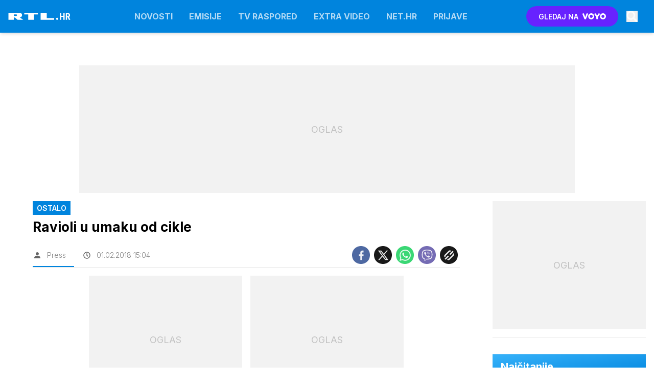

--- FILE ---
content_type: text/html; charset=UTF-8
request_url: https://www.rtl.hr/show/321kuhaj/recepti/ravioli-u-umaku-od-cikle-e5cf5eb2-b9f0-11ec-8bb3-0242ac13001a
body_size: 17978
content:
<!doctype html><html lang=hr-HR><meta charset=UTF-8><meta name=viewport content="width=device-width,initial-scale=1"><meta http-equiv=X-UA-Compatible content="ie=edge"><title>Ravioli u umaku od cikle | RTL</title><meta name=description content="Ostalo"><script type=application/ld+json>{"@context":"https://schema.org","@type":"BreadcrumbList","itemListElement":[{"@type":"ListItem","position":1,"item":{"@type":"WebPage","name":"Naslovnica","@id":"https:\/\/www.rtl.hr\/"}},{"@type":"ListItem","position":2,"item":{"@type":"WebPage","name":"Novosti","@id":"https:\/\/www.rtl.hr\/novosti\/"}},{"@type":"ListItem","position":3,"item":{"@type":"WebPage","name":"Ostalo","@id":"https:\/\/www.rtl.hr\/ostalo\/"}},{"@type":"ListItem","position":4,"item":{"@type":"WebPage","name":"Ravioli u umaku od cikle","@id":"https:\/\/www.rtl.hr\/show\/321kuhaj\/recepti\/ravioli-u-umaku-od-cikle-e5cf5eb2-b9f0-11ec-8bb3-0242ac13001a"}}]}</script><script type=application/ld+json>{"@context":"https://schema.org","@type":"WebPage","name":"Ravioli u umaku od cikle | RTL","description":"Ostalo","url":"https:\/\/www.rtl.hr\/show\/321kuhaj\/recepti\/ravioli-u-umaku-od-cikle-e5cf5eb2-b9f0-11ec-8bb3-0242ac13001a"}</script><script type=application/ld+json>{"@context":"https://schema.org","@type":"NewsArticle","headline":"Ravioli u umaku od cikle","datePublished":"2018-02-01T15:04:00\u002b01:00","dateModified":"2023-07-12T09:15:43\u002b02:00","image":[{"@type":"ImageObject","url":"https:\/\/images.rtl.hr\/media\/images\/original\/Feb2018\/cro-d4284ef2-8f1c-11ec-862d-0242ac12001a_460468.jpeg?v=d908\u0026fop=fp:0.50:0.50","width":3543,"height":2362}],"author":[{"@type":"Person","name":"Press"}],"articleBody":"Sastojci:    0,4 kg brašna   0,24 kg jaja   0,1 kg ricotta sira   0,03 kg soli   0,03 kg papra   0,05 kg limete   0,1 kg limuna   0,05 kg parmezana   0,01 kg svježe mente   0,02 kg bosiljka   0,4 kg kuhane cikle   0,04 kg namočene sušene rajčice   0,4 l bademovog nezaslađenog mlijeka   0,15 kg indijskog oraščića   0,01 kg češnjaka u prahu   0,01 kg luka u prahu   0,3 kg maslinovog ulja   0,01 kg čili flakesa Dodatni pribor:    Mašina za razvlačenje tijesta   Blender   Štapni mikser Priprema:    Prvo je potrebno zamijesiti tijesto za raviole. Od sira i  začina napraviti nadjev. Tijesto napuniti nadjevom,  preklopitii oblikovati u raviole te ih staviti kuhati u  kipuću posoljenu vodu. Skuhati ciklu te ju zajedno sa začinima i  pinjolima izblendati. Kuhane raviole servirati na kremu od cikle. ","url":"https:\/\/www.rtl.hr\/show\/321kuhaj\/recepti\/ravioli-u-umaku-od-cikle-e5cf5eb2-b9f0-11ec-8bb3-0242ac13001a","mainEntityOfPage":{"@type":"WebPage","@id":"https:\/\/www.rtl.hr"},"articleSection":"Ostalo","publisher":{"@type":"Organization","name":"RTL.hr","logo":{"@type":"ImageObject","url":"https://assets.rtl-api.com/logos/rtl.svg"}}}</script><meta name=referrer content="always"><link rel=icon type=image/x-icon href=/assets/favicons/favicon.ico><link rel=apple-touch-icon sizes=180x180 href=/assets/favicons/apple-touch-icon.png><link rel=icon type=image/png href=/assets/favicons/favicon-16x16.png sizes=16x16><link rel=icon type=image/png href=/assets/favicons/favicon-32x32.png sizes=32x32><link rel=manifest href=/assets/manifest.json><meta name=theme-color content="#ffffff"><link rel=alternate type=application/rss+xml title="rtl.hr RSS" href=https://www.rtl.hr/rss><link href="https://fonts.googleapis.com/css2?family=Inter:wght@300;400;600;700;800;900&amp;display=swap" rel=stylesheet media=all><meta name=onl:env content="prod"><meta name=onl:categoryId content="0"><meta name=onl:articleId content="106008"><meta name=onl:sectionId content="31217"><meta name=onl:videoId content="0"><meta name=onl:siteId content="30012"><meta name=onl:generatedAt content="19.01.2026 00:54"><meta name=onl:generatedIn content="39ms"><link rel=canonical href=https://www.rtl.hr/show/321kuhaj/recepti/ravioli-u-umaku-od-cikle-e5cf5eb2-b9f0-11ec-8bb3-0242ac13001a><link rel=preconnect href=//gql.rtl.hr><link rel=preconnect href=//ads.rtl.hr><link rel=preconnect href=//images.rtl.hr><link rel=preconnect href=//script.dotmetrics.net><link rel=dns-prefetch href=https://www.googletagmanager.com/><meta property="fb:app_id" content="185556678171670"><meta name=twitter:site content="https://twitter.com/RTLDanas"><meta name=twitter:card content="summary"><meta name=twitter:title content="Ravioli u umaku od cikle | RTL"><meta name=twitter:description content="Ostalo"><meta name=twitter:image content="https://images.rtl.hr/media/images/1024x576/Feb2018/cro-d4284ef2-8f1c-11ec-862d-0242ac12001a_460468.jpeg?v=d908&amp;fop=fp:0.50:0.50"><meta property="og:type" content="website"><meta property="og:title" content="Ravioli u umaku od cikle | RTL"><meta property="og:description" content="Ostalo"><meta property="og:image" content="https://images.rtl.hr/media/images/1024x576/Feb2018/cro-d4284ef2-8f1c-11ec-862d-0242ac12001a_460468.jpeg?v=d908&amp;fop=fp:0.50:0.50"><meta property="og:url" content="https://www.rtl.hr/show/321kuhaj/recepti/ravioli-u-umaku-od-cikle-e5cf5eb2-b9f0-11ec-8bb3-0242ac13001a"><link rel=stylesheet href='/assets/build/main-G43A3PW7.css?v=f9c6bdcc?v=2'><style>.hide-at-start,.comment-reply-form{display:none}.if-desktop{display:block}.if-mobile{display:none}.if-cookies-third,.if-cookies-no-third,.if-cookies-important,.if-cookies-no-important,.cookies,.cookies-settings{display:none}@media only screen and (max-width:1199px){.if-desktop{display:none}.if-mobile{display:block}#banner_A,#banner_M,#banner_M2{display:none}}@media only screen and (min-width:1199px){#banner_M_mobile,#banner_M2_mobile{display:none}}</style><script>window.config={env:"prod",site:"rtl.hr",version:"291",graphQL:"https://gqlc.rtl.hr/v2",loginUrl:"https://prijava.rtl.hr",websocketUrl:"wss://ws.rtl-api.com",adserverUrl:"",eventsUrl:"https://go-usertrack-importer.pub.rtl-api.com",siteId:parseInt("30012",10),adblockerVideoId:parseInt("872290",10),sectionId:parseInt("31217",10),articleId:parseInt("106008",10),categories:"news",showAds:!0,affiliates:{desktop:parseInt("0",10),mobile:parseInt("0",10)},colorScheme:window.matchMedia&&window.matchMedia("(prefers-color-scheme: dark)").matches?"dark":"light",country:"hr",ads:{prerollUrl:"https://pubads.g.doubleclick.net/gampad/ads?iu=/21783803/rtl_video&description_url=http%3A%2F%2Frtl.hr&tfcd=0&npa=0&sz=176x144%7C320x180%7C400x300%7C480x270%7C640x360%7C660x350%7C720x406%7C854x480%7C960x540%7C1024x576%7C1280x720%7C1440x1080%7C1920x1080%7C1920x1280&gdfp_req=1&unviewed_position_start=1&output=vast&env=vp&impl=s&correlator=",postrollUrl:"https://pubads.g.doubleclick.net/gampad/ads?iu=/21783803/rtl_video&description_url=http%3A%2F%2Frtl.hr&tfcd=0&npa=0&sz=176x144%7C320x180%7C400x300%7C480x270%7C640x360%7C660x350%7C720x406%7C854x480%7C960x540%7C1024x576%7C1280x720%7C1440x1080%7C1920x1080%7C1920x1280&gdfp_req=1&unviewed_position_start=1&output=vast&env=vp&impl=s&correlator=",mobilePrerollUrl:"https://pubads.g.doubleclick.net/gampad/ads?iu=/21783803/rtl_video&description_url=http%3A%2F%2Frtl.hr&tfcd=0&npa=0&sz=176x144%7C320x180%7C400x300%7C480x270%7C640x360%7C660x350%7C720x406%7C854x480%7C960x540%7C1024x576%7C1280x720%7C1440x1080%7C1920x1080%7C1920x1280&gdfp_req=1&unviewed_position_start=1&output=vast&env=vp&impl=s&correlator=",mobilePostrollUrl:"https://pubads.g.doubleclick.net/gampad/ads?iu=/21783803/rtl_video&description_url=http%3A%2F%2Frtl.hr&tfcd=0&npa=0&sz=176x144%7C320x180%7C400x300%7C480x270%7C640x360%7C660x350%7C720x406%7C854x480%7C960x540%7C1024x576%7C1280x720%7C1440x1080%7C1920x1080%7C1920x1280&gdfp_req=1&unviewed_position_start=1&output=vast&env=vp&impl=s&correlator="}};var player=null;document.querySelector("html").classList.remove("light","dark"),document.querySelector("html").classList.add(localStorage.getItem("color_scheme")?localStorage.getItem("color_scheme"):window.config.colorScheme)</script><script>window.gdprAppliesGlobally=!1,function(){function e(t){if(!window.frames[t])if(document.body&&document.body.firstChild){var s=document.body,n=document.createElement("iframe");n.style.display="none",n.name=t,n.title=t,s.insertBefore(n,s.firstChild)}else setTimeout(function(){e(t)},5)}function t(e,t,n,s,o){function i(e,n,s,i){if(typeof s!="function")return;window[t]||(window[t]=[]);var a=!1;o&&(a=o(e,i,s)),a||window[t].push({command:e,version:n,callback:s,parameter:i})}i.stub=!0,i.stubVersion=2;function a(t){if(!window[e]||window[e].stub!==!0)return;if(!t.data)return;var o,i,a=typeof t.data=="string";try{i=a?JSON.parse(t.data):t.data}catch{return}i[n]&&(o=i[n],window[e](o.command,o.version,function(e,n){var i={};i[s]={returnValue:e,success:n,callId:o.callId},t.source.postMessage(a?JSON.stringify(i):i,"*")},o.parameter))}typeof window[e]!="function"&&(window[e]=i,window.addEventListener?window.addEventListener("message",a,!1):window.attachEvent("onmessage",a))}t("__tcfapi","__tcfapiBuffer","__tcfapiCall","__tcfapiReturn"),e("__tcfapiLocator"),function(e,t){var n,s,o,i,a,c,l,d,r=document.createElement("link");r.rel="preconnect",r.as="script",i=document.createElement("link"),i.rel="dns-prefetch",i.as="script",a=document.createElement("link"),a.rel="preload",a.as="script",s=document.createElement("script"),s.id="spcloader",s.type="text/javascript",s.async=!0,s.charset="utf-8",o="https://sdk.privacy-center.org/"+e+"/loader.js?target_type=notice&target="+t,window.didomiConfig&&window.didomiConfig.user&&(c=window.didomiConfig.user,l=c.country,d=c.region,l&&(o=o+"&country="+l,d&&(o=o+"&region="+d))),r.href="https://sdk.privacy-center.org/",i.href="https://sdk.privacy-center.org/",a.href=o,s.src=o,n=document.getElementsByTagName("script")[0],n.parentNode.insertBefore(r,n),n.parentNode.insertBefore(i,n),n.parentNode.insertBefore(a,n),n.parentNode.insertBefore(s,n)}("c15af460-4782-467a-8d5b-88619667de76","ByYdid8n")}(),window.didomiEventListeners=window.didomiEventListeners||[],window.didomiOnReady=window.didomiOnReady||[],window.didomiOnReady.push(function(e){e.on("consent.changed",()=>{window.location.reload()})})</script><body class="user-unknown section-31217 voyocategory-0"><div id=div-gpt-ad-1720005693388-0 style=display:none></div><div id=div-gpt-ad-1720005873157-0 style=display:none></div><header class="fixed flex flex-col flex-nowrap top-0 left-0 right-0 z-600 mb-16 shadow-md bg-white"><div class="menu bg-primary h-56 lg:h-64"><div class="container px-0 md:px-16 h-full relative flex flex-row justify-between text-white"><div class="menu__logo w-full flex-auto flex flex-row flex-grow-0 flex-shrink justify-between relative z-20 transform opacity-100 translate-y-0 transition" style="flex:0 1 148px"><a href=/ class="menu__logo-link mx-16 lg:mx-0 h-full w-122 inline-flex items-center"><h1>RTL.hr</h1></a></div><div class="flex lg:hidden border border-white/50 my-8 px-16 py-8 ml-auto rounded-full" onclick='return app.html.toggleClass("body","sidenav-open"),!1'><div class="flex lg:hidden items-center justify-center text-26 text-white default-transition"><div class="menu__hamburger w-18 h-12 relative cursor-pointer"><div class="absolute top-1/2 -mt-1 w-full h-2 bg-white transition transform -translate-y-5"></div><div class="absolute top-1/2 -mt-1 w-1/2 h-2 bg-white transition transform"></div><div class="absolute top-1/2 -mt-1 w-2/3 h-2 bg-white transition transform translate-y-5"></div></div></div><span class="w-auto flex justify-center items-center pl-8 empty:hidden leading-none"></span></div><div class="menu__items fixed lg:relative w-full lg:w-auto h-full lg:top-0 bg-gray-900 lg:bg-transparent overflow-y-auto lg:overflow-y-visible z-10 top-150p -bottom-150p left-0 lg:-left-0 flex flex-col lg:flex-row lg:justify-center opacity-100 transition-all overflow-scroll md:overflow-auto pb-100 md:pb-0"><a class="flex flex-row justify-between lg:flex-grow flex-shrink-0 items-center text-white/70 hover:text-white/90 text-16 font-bold whitespace-nowrap uppercase px-16 py-12 lg:py-0 border-b border-white/10 lg:border-none header-items:first-child:hidden" href=/novosti target=_self>Novosti</a><div class="bg-black/30 default-transition flex md:hidden flex-col flex-nowrap"><a href=/novosti/serije class="px-32 py-8 text-white/80 border-b border-white/10 last:border-transparent bg-white/10">Serije</a>
<a href=/novosti/filmovi class="px-32 py-8 text-white/80 border-b border-white/10 last:border-transparent bg-white/10">Filmovi</a>
<a href=/novosti/emisije class="px-32 py-8 text-white/80 border-b border-white/10 last:border-transparent bg-white/10">Emisije</a>
<a href=/novosti/voyo class="px-32 py-8 text-white/80 border-b border-white/10 last:border-transparent bg-white/10">Voyo</a></div><a class="flex flex-row justify-between lg:flex-grow flex-shrink-0 items-center text-white/70 hover:text-white/90 text-16 font-bold whitespace-nowrap uppercase px-16 py-12 lg:py-0 border-b border-white/10 lg:border-none header-items:first-child:hidden" href=/emisije target=_self>Emisije</a><div class="bg-black/30 default-transition flex md:hidden flex-col flex-nowrap"><a href=/tv-emisije/vrijeme-je-za-rukomet class="px-32 py-8 text-white/80 border-b border-white/10 last:border-transparent bg-white/10">Vrijeme je za rukomet</a>
<a href=/tv-emisije/gospodin-savrseni class="px-32 py-8 text-white/80 border-b border-white/10 last:border-transparent bg-white/10">Gospodin Savršeni</a>
<a href=/tv-emisije/divlje-pcele class="px-32 py-8 text-white/80 border-b border-white/10 last:border-transparent bg-white/10">Divlje pčele</a>
<a href=/tv-emisije/ljubav-je-na-selu class="px-32 py-8 text-white/80 border-b border-white/10 last:border-transparent bg-white/10">Ljubav je na selu</a>
<a href=/tv-emisije/vecera-za-5 class="px-32 py-8 text-white/80 border-b border-white/10 last:border-transparent bg-white/10">Večera za 5</a></div><a class="flex flex-row justify-between lg:flex-grow flex-shrink-0 items-center text-white/70 hover:text-white/90 text-16 font-bold whitespace-nowrap uppercase px-16 py-12 lg:py-0 border-b border-white/10 lg:border-none header-items:first-child:hidden" href=/tv-raspored target=_self>TV raspored
</a><a class="flex flex-row justify-between lg:flex-grow flex-shrink-0 items-center text-white/70 hover:text-white/90 text-16 font-bold whitespace-nowrap uppercase px-16 py-12 lg:py-0 border-b border-white/10 lg:border-none header-items:first-child:hidden" href=/extra-video target=_self>Extra video</a><div class="bg-black/30 default-transition flex md:hidden flex-col flex-nowrap"><a href=/tv-emisije/vrijeme-je-za-rukomet class="px-32 py-8 text-white/80 border-b border-white/10 last:border-transparent bg-white/10">Vrijeme je za rukomet</a>
<a href=/tv-emisije/gospodin-savrseni class="px-32 py-8 text-white/80 border-b border-white/10 last:border-transparent bg-white/10">Gospodin Savršeni</a>
<a href=/tv-emisije/divlje-pcele class="px-32 py-8 text-white/80 border-b border-white/10 last:border-transparent bg-white/10">Divlje pčele</a>
<a href="/extra-video?s=31212" class="px-32 py-8 text-white/80 border-b border-white/10 last:border-transparent bg-white/10">Ljubav je na selu</a>
<a href=/tv-emisije/vecera-za-5 class="px-32 py-8 text-white/80 border-b border-white/10 last:border-transparent bg-white/10">Večera za 5</a></div><a class="flex flex-row justify-between lg:flex-grow flex-shrink-0 items-center text-white/70 hover:text-white/90 text-16 font-bold whitespace-nowrap uppercase px-16 py-12 lg:py-0 border-b border-white/10 lg:border-none header-items:first-child:hidden" href=https://net.hr target=_blank>Net.HR
</a><a class="flex flex-row justify-between lg:flex-grow flex-shrink-0 items-center text-white/70 hover:text-white/90 text-16 font-bold whitespace-nowrap uppercase px-16 py-12 lg:py-0 border-b border-white/10 lg:border-none header-items:first-child:hidden" href=/prijave target=_self>Prijave
</a><a href=https://voyo.rtl.hr/ target=_blank class="md:hidden button button-voyo button-sm md:button-xl mx-16 mt-16" aria-label=Voyo.hr>GLEDAJ NA <img alt=Voyo.hr class="h-14 ml-6" src=https://assets.rtl-api.com/voyo/logos/voyo-white.svg alt=Voyo.hr></a></div><div class="menu__features flex flex-grow-0 flex-shrink flex-row items-center justify-end cursor-pointer transform opacity-100 translate-y-0 transition"><a href=https://voyo.rtl.hr/ target=_blank class="h-40 w-180 items-center justify-center rounded-full bg-voyo hover:bg-voyo-600 text-white hidden md:flex ml-16 text-14 font-semibold" aria-label=Voyo.hr>GLEDAJ NA <img class="h-12 ml-8" src=https://assets.rtl-api.com/voyo/logos/voyo-white.svg alt=Voyo.hr></a><div class="p-16 text-white/80 hover:text-white flex items-center justify-center transition-300"><button aria-label=Search id=searchBtn onclick='app.html.addClass("body","search-opened"),app.html.setFocus("#menu_search_modal input")'>
<svg class="icon" width="22" height="22" width="32" height="32" viewBox="0 0 32 32" fill="none" xmlns="http://www.w3.org/2000/svg"> <path d="M30.5784 27.666L24.5414 21.4354C24.269 21.1542 23.8996 20.9979 23.5121 20.9979H22.5251C24.1963 18.7919 25.1893 16.0172 25.1893 12.9987C25.1893 5.81818 19.552 0 12.5947 0C5.63733 0 0 5.81818 0 12.9987C0 20.1793 5.63733 25.9975 12.5947 25.9975C15.5193 25.9975 18.2078 24.9726 20.3452 23.2477V24.2664C20.3452 24.6663 20.4966 25.0476 20.7691 25.3288L26.8061 31.5594C27.3752 32.1469 28.2956 32.1469 28.8588 31.5594L30.5724 29.7908C31.1415 29.2034 31.1415 28.2535 30.5784 27.666ZM12.5947 20.9979C8.31369 20.9979 4.8441 17.4233 4.8441 12.9987C4.8441 8.58041 8.30764 4.99951 12.5947 4.99951C16.8756 4.99951 20.3452 8.57416 20.3452 12.9987C20.3452 17.417 16.8817 20.9979 12.5947 20.9979Z" /> </svg></button></div></div><div id=menu_search_modal class="menu-search-modal hide-at-start searchM"><div class="container h-100vh flex justify-center items-center searchM__wrapper"><div class="absolute right-0 top-0 w-54 h-54 flex justify-center items-center cursor-pointer" onclick='app.html.removeClass("body","search-opened")'><svg class="icon text-white" width="24" height="24" id="Layer_1" data-name="Layer 1" xmlns="http://www.w3.org/2000/svg" xmlns:xlink="http://www.w3.org/1999/xlink" viewBox="0 0 24 24" aria-hidden="true"><title>cross</title><path d="M21.456 5.414l-2.829-2.828-6.585 6.586-6.586-6.586-2.829 2.828 6.586 6.586-6.586 6.586 2.829 2.828 6.586-6.586 6.585 6.586 2.829-2.828-6.586-6.586z"></path></svg></div><div class="relative w-full mx-16"><form action=/trazi class="group gtext-black/90 rounded-lg overflow-hidden"><button class="absolute right-6 top-1/2 transform -translate-y-1/2 w-46 h-46 flex justify-center items-center bg-primary hover:bg-primary-500 hover:shadow-md text-white rounded-xl transition-300">
<svg class="icon" width="24" height="24" width="32" height="32" viewBox="0 0 32 32" fill="none" xmlns="http://www.w3.org/2000/svg"> <path d="M30.5784 27.666L24.5414 21.4354C24.269 21.1542 23.8996 20.9979 23.5121 20.9979H22.5251C24.1963 18.7919 25.1893 16.0172 25.1893 12.9987C25.1893 5.81818 19.552 0 12.5947 0C5.63733 0 0 5.81818 0 12.9987C0 20.1793 5.63733 25.9975 12.5947 25.9975C15.5193 25.9975 18.2078 24.9726 20.3452 23.2477V24.2664C20.3452 24.6663 20.4966 25.0476 20.7691 25.3288L26.8061 31.5594C27.3752 32.1469 28.2956 32.1469 28.8588 31.5594L30.5724 29.7908C31.1415 29.2034 31.1415 28.2535 30.5784 27.666ZM12.5947 20.9979C8.31369 20.9979 4.8441 17.4233 4.8441 12.9987C4.8441 8.58041 8.30764 4.99951 12.5947 4.99951C16.8756 4.99951 20.3452 8.57416 20.3452 12.9987C20.3452 17.417 16.8817 20.9979 12.5947 20.9979Z" /> </svg>
</button>
<input type=search id=searchInputMenu name=q aria-label="Upiši traženi pojam" placeholder="Upiši traženi pojam" autofocus class="w-full px-18 py-18 text-black/90 text-16 outline-none bg-white/80 group-hover:bg-white shadow-lg hover:shadow-xl transition-300" spellcheck=false inputmode=search></form></div></div></div></div></div></header><main class="pt-100 lg:pt-112"><div class=banner><div class="lg:w-970 lg:h-auto relative hidden lg:flex items-center justify-center mt-16" style=min-height:250px;max-height:8e3px><div id=div-gpt-ad-1699015060665-0 style=min-width:728px;min-height:90px;display:none class="z-20 relative"></div><div class="flex items-center justify-center w-full h-250 absolute z-10 top-0 left-0 text-black/20 bg-black/5 text-18 overflow-hidden">OGLAS</div></div></div><div><div class="banner lg:hidden lg:h-0"><div class="w-300 lg:w-0 h-auto lg:h-0 relative flex items-center justify-center mt-16 lg:mt-0"><div id=div-gpt-ad-1699535170562-0 style=min-width:300px;min-height:250px;display:none class="z-20 relative"></div></div></div></div><div class="container pt-16 bg-white lg:pr-0"><div class="flex wrap flex-col xl:flex-row border-b border-black/10 mb-16"><article class=main><div><div class="flex flex-col w-full"><div class="flex flex-col md:px-48"><div class="flex flex-row items-center gap-2"><div class="label label-primary mb-8 mr-2">Ostalo</div></div><h1 class="text-20 md:text-26 font-bold text-black leading-normal mb-16">Ravioli u umaku od cikle</h1></div><div class="flex flex-col md:flex-row justify-between border-b border-black/10 py-6 mb-16 md:mx-48"><div class="flex flex-row justify-center"><div class="flex flex-row items-center relative pr-16"><div class="text-black/60 flex items-center justify-center mr-10"><svg class="icon" width="18" height="18" id="Layer_1" data-name="Layer 1" xmlns="http://www.w3.org/2000/svg" xmlns:xlink="http://www.w3.org/1999/xlink" viewBox="0 0 24 24" aria-hidden="true"><title>icon-user</title><path d="M12.002 12.006c2.206 0 4-1.795 4-4s-1.794-4-4-4c-2.206 0-4 1.795-4 4s1.795 4 4 4z"></path> <path class="path2" d="M12.002 13.006c-4.71 0-8 2.467-8 6v1h16v-1c0-3.533-3.289-6-8-6z"></path></svg></div><span class="text-14 text-black/50 font-light">Press</span><div class="absolute left-0 -bottom-6 w-full h-2 bg-primary"></div></div><div class="flex flex-row items-center px-16"><div class="text-black/60 flex items-center justify-center mr-10"><svg class="icon" width="18" height="18" id="Layer_1" data-name="Layer 1" xmlns="http://www.w3.org/2000/svg" xmlns:xlink="http://www.w3.org/1999/xlink" viewBox="0 0 24 24" aria-hidden="true"><title>icon-clock</title><path d="M12,3c-5,0-9,4-9,9s4,9,9,9s9-4,9-9S17,3,12,3z M12,19c-3.9,0-7-3.1-7-7s3.1-7,7-7s7,3.1,7,7S15.9,19,12,19z" /> <path d="M13,7h-2v5c0,0.3,0.1,0.5,0.3,0.7l3,3l1.4-1.4L13,11.6V7z" /></svg></div><span class="text-14 text-black/50 font-light">01.02.2018 15:04</span></div></div><div class="flex flex-row items-center justify-center md:justify-start p-16 md:p-0"><a href="https://www.facebook.com/dialog/feed?app_id=185556678171670&link=https%3a%2f%2frtl.hr%2fshow%2f321kuhaj%2frecepti%2fravioli-u-umaku-od-cikle-e5cf5eb2-b9f0-11ec-8bb3-0242ac13001a&picture=https%3a%2f%2fimages.rtl.hr%2fmedia%2fimages%2f1024x576%2fFeb2018%2fcro-d4284ef2-8f1c-11ec-862d-0242ac12001a_460468.jpeg%3fv%3dd908%26fop%3dfp%3a0.50%3a0.50&name=Ravioli%20u%20umaku%20od%20cikle&caption=RTL.hr&description=&redirect_uri=https%3a%2f%2frtl.hr%2fshow%2f321kuhaj%2frecepti%2fravioli-u-umaku-od-cikle-e5cf5eb2-b9f0-11ec-8bb3-0242ac13001a&display=popup" target=_blank class="w-35 h-35 bg-brands-facebook mx-4 block rounded-full flex items-center justify-center text-white/90 hover:text-white opacity-90 hover:opacity-100 hover:shadow-md cursor-pointer"><svg class="icon" width="22" height="22" id="Layer_1" data-name="Layer 1" xmlns="http://www.w3.org/2000/svg" xmlns:xlink="http://www.w3.org/1999/xlink" viewBox="0 0 24 24" aria-hidden="true"><path d="M17 2v0 0 4h-2c-0.69 0-1 0.81-1 1.5v2.5h3v4h-3v8h-4v-8h-3v-4h3v-4c0-2.209 1.791-4 4-4v0h3z"></path></svg>
</a><a href="https://twitter.com/intent/tweet?text=Ravioli%20u%20umaku%20od%20cikle%20https%3a%2f%2frtl.hr%2fshow%2f321kuhaj%2frecepti%2fravioli-u-umaku-od-cikle-e5cf5eb2-b9f0-11ec-8bb3-0242ac13001a" target=_blank class="w-35 h-35 bg-black mx-4 block rounded-full flex items-center justify-center text-white/90 hover:text-white opacity-90 hover:opacity-100 hover:shadow-md cursor-pointer"><svg class="icon" width="22" height="22" stroke="currentColor" fill="currentColor" stroke-width="0" viewBox="0 0 24 24" height="1em" width="1em" xmlns="http://www.w3.org/2000/svg"><path d="M8 2H1L9.26086 13.0145L1.44995 21.9999H4.09998L10.4883 14.651L16 22H23L14.3917 10.5223L21.8001 2H19.1501L13.1643 8.88578L8 2ZM17 20L5 4H7L19 20H17Z"></path></svg>
</a><a href="whatsapp://send?text=Ravioli%20u%20umaku%20od%20cikle%20https%3a%2f%2frtl.hr%2fshow%2f321kuhaj%2frecepti%2fravioli-u-umaku-od-cikle-e5cf5eb2-b9f0-11ec-8bb3-0242ac13001a" target=_blank class="w-35 h-35 bg-brands-whatsapp mx-4 block rounded-full flex items-center justify-center text-white/90 hover:text-white opacity-90 hover:opacity-100 hover:shadow-md cursor-pointer"><svg class="icon" width="22" height="22" stroke="currentColor" fill="currentColor" stroke-width="0" viewBox="0 0 16 16" height="1em" width="1em" xmlns="http://www.w3.org/2000/svg"><path d="M13.601 2.326A7.854 7.854 0 0 0 7.994 0C3.627 0 .068 3.558.064 7.926c0 1.399.366 2.76 1.057 3.965L0 16l4.204-1.102a7.933 7.933 0 0 0 3.79.965h.004c4.368 0 7.926-3.558 7.93-7.93A7.898 7.898 0 0 0 13.6 2.326zM7.994 14.521a6.573 6.573 0 0 1-3.356-.92l-.24-.144-2.494.654.666-2.433-.156-.251a6.56 6.56 0 0 1-1.007-3.505c0-3.626 2.957-6.584 6.591-6.584a6.56 6.56 0 0 1 4.66 1.931 6.557 6.557 0 0 1 1.928 4.66c-.004 3.639-2.961 6.592-6.592 6.592zm3.615-4.934c-.197-.099-1.17-.578-1.353-.646-.182-.065-.315-.099-.445.099-.133.197-.513.646-.627.775-.114.133-.232.148-.43.05-.197-.1-.836-.308-1.592-.985-.59-.525-.985-1.175-1.103-1.372-.114-.198-.011-.304.088-.403.087-.088.197-.232.296-.346.1-.114.133-.198.198-.33.065-.134.034-.248-.015-.347-.05-.099-.445-1.076-.612-1.47-.16-.389-.323-.335-.445-.34-.114-.007-.247-.007-.38-.007a.729.729 0 0 0-.529.247c-.182.198-.691.677-.691 1.654 0 .977.71 1.916.81 2.049.098.133 1.394 2.132 3.383 2.992.47.205.84.326 1.129.418.475.152.904.129 1.246.08.38-.058 1.171-.48 1.338-.943.164-.464.164-.86.114-.943-.049-.084-.182-.133-.38-.232z"></path></svg>
</a><a href="viber://forward?text=Ravioli%20u%20umaku%20od%20cikle%20https%3a%2f%2frtl.hr%2fshow%2f321kuhaj%2frecepti%2fravioli-u-umaku-od-cikle-e5cf5eb2-b9f0-11ec-8bb3-0242ac13001a" target=_blank class="w-35 h-35 bg-brands-viber mx-4 block rounded-full flex items-center justify-center text-white/90 hover:text-white opacity-90 hover:opacity-100 hover:shadow-md cursor-pointer"><svg class="icon" width="22" height="22" stroke="currentColor" fill="currentColor" stroke-width="0" role="img" viewBox="0 0 24 24" height="1em" width="1em" xmlns="http://www.w3.org/2000/svg"><title></title><path d="M11.4 0C9.473.028 5.333.344 3.02 2.467 1.302 4.187.696 6.7.633 9.817.57 12.933.488 18.776 6.12 20.36h.003l-.004 2.416s-.037.977.61 1.177c.777.242 1.234-.5 1.98-1.302.407-.44.972-1.084 1.397-1.58 3.85.326 6.812-.416 7.15-.525.776-.252 5.176-.816 5.892-6.657.74-6.02-.36-9.83-2.34-11.546-.596-.55-3.006-2.3-8.375-2.323 0 0-.395-.025-1.037-.017zm.058 1.693c.545-.004.88.017.88.017 4.542.02 6.717 1.388 7.222 1.846 1.675 1.435 2.53 4.868 1.906 9.897v.002c-.604 4.878-4.174 5.184-4.832 5.395-.28.09-2.882.737-6.153.524 0 0-2.436 2.94-3.197 3.704-.12.12-.26.167-.352.144-.13-.033-.166-.188-.165-.414l.02-4.018c-4.762-1.32-4.485-6.292-4.43-8.895.054-2.604.543-4.738 1.996-6.173 1.96-1.773 5.474-2.018 7.11-2.03zm.38 2.602c-.167 0-.303.135-.304.302 0 .167.133.303.3.305 1.624.01 2.946.537 4.028 1.592 1.073 1.046 1.62 2.468 1.633 4.334.002.167.14.3.307.3.166-.002.3-.138.3-.304-.014-1.984-.618-3.596-1.816-4.764-1.19-1.16-2.692-1.753-4.447-1.765zm-3.96.695c-.19-.032-.4.005-.616.117l-.01.002c-.43.247-.816.562-1.146.932-.002.004-.006.004-.008.008-.267.323-.42.638-.46.948-.008.046-.01.093-.007.14 0 .136.022.27.065.4l.013.01c.135.48.473 1.276 1.205 2.604.42.768.903 1.5 1.446 2.186.27.344.56.673.87.984l.132.132c.31.308.64.6.984.87.686.543 1.418 1.027 2.186 1.447 1.328.733 2.126 1.07 2.604 1.206l.01.014c.13.042.265.064.402.063.046.002.092 0 .138-.008.31-.036.627-.19.948-.46.004 0 .003-.002.008-.005.37-.33.683-.72.93-1.148l.003-.01c.225-.432.15-.842-.18-1.12-.004 0-.698-.58-1.037-.83-.36-.255-.73-.492-1.113-.71-.51-.285-1.032-.106-1.248.174l-.447.564c-.23.283-.657.246-.657.246-3.12-.796-3.955-3.955-3.955-3.955s-.037-.426.248-.656l.563-.448c.277-.215.456-.737.17-1.248-.217-.383-.454-.756-.71-1.115-.25-.34-.826-1.033-.83-1.035-.137-.165-.31-.265-.502-.297zm4.49.88c-.158.002-.29.124-.3.282-.01.167.115.312.282.324 1.16.085 2.017.466 2.645 1.15.63.688.93 1.524.906 2.57-.002.168.13.306.3.31.166.003.305-.13.31-.297.025-1.175-.334-2.193-1.067-2.994-.74-.81-1.777-1.253-3.05-1.346h-.024zm.463 1.63c-.16.002-.29.127-.3.287-.008.167.12.31.288.32.523.028.875.175 1.113.422.24.245.388.62.416 1.164.01.167.15.295.318.287.167-.008.295-.15.287-.317-.03-.644-.215-1.178-.58-1.557-.367-.378-.893-.574-1.52-.607h-.018z"></path></svg>
</a><button onclick='app.gadgets.copyToClipboard(this,"https://rtl.hr/show/321kuhaj/recepti/ravioli-u-umaku-od-cikle-e5cf5eb2-b9f0-11ec-8bb3-0242ac13001a")' class="article-share-link w-35 h-35 bg-black mx-4 block rounded-full flex items-center justify-center text-white/90 hover:text-white opacity-90 hover:opacity-100 hover:shadow-md cursor-pointer" title=Url>
<svg class="icon icon-link" width="22" height="22" class="icon" id="Layer_1" data-name="Layer 1" xmlns="http://www.w3.org/2000/svg" xmlns:xlink="http://www.w3.org/1999/xlink" viewBox="0 0 24 24" aria-hidden="true"><g> <path d="M2.809,16.226l2.121-2.122l-0.353-0.352c-0.128-0.128-0.147-0.277-0.147-0.355 c0-0.077,0.019-0.226,0.147-0.353l8.486-8.486c0.127-0.127,0.276-0.146,0.353-0.146c0.078,0,0.227,0.019,0.354,0.147l0.353,0.353 l2.122-2.122L15.89,2.437c-1.322-1.323-3.628-1.322-4.95-0.001l-8.485,8.486c-0.661,0.66-1.025,1.54-1.025,2.475 c0,0.935,0.364,1.814,1.025,2.476L2.809,16.226z"></path> <path d="M21.193,7.74l-2.121,2.121l0.354,0.354c0.194,0.194,0.194,0.511,0,0.706l-8.485,8.485 c-0.127,0.128-0.276,0.147-0.354,0.147c-0.078,0-0.226-0.019-0.354-0.146l-0.354-0.354l-2.121,2.122l0.354,0.353 c0.661,0.661,1.54,1.025,2.475,1.025c0.935,0,1.814-0.364,2.475-1.025l8.486-8.485c1.364-1.366,1.364-3.585,0-4.949L21.193,7.74z "></path> </g> <g> <rect x="15.451" y="2.032" transform="matrix(0.707 0.7072 -0.7072 0.707 9.9396 -9.9269)" width="3" height="10.001"></rect> </g> <g> <rect x="5.551" y="11.932" transform="matrix(0.7071 0.7071 -0.7071 0.7071 14.0384 -0.0266)" width="3" height="10"></rect> </g></svg>
<svg class="icon icon-check" width="22" height="22" id="Layer_1" data-name="Layer 1" xmlns="http://www.w3.org/2000/svg" xmlns:xlink="http://www.w3.org/1999/xlink" viewBox="0 0 24 24" aria-hidden="true"><title>icon-check</title><polygon points="7.9,21.5 1,14.6 3.5,12.2 7.7,16.5 20.4,2.5 23,4.8 " /></svg></button></div></div></div><div class="flex justify-center items-center"><div class=mr-8><div class=banner><div class="lg:w-300 lg:h-auto relative hidden lg:flex items-center justify-center lg:mr-8" style=min-height:250px;max-height:8e3px><div id=div-gpt-ad-1699016510724-0 style=min-width:300px;min-height:250px;display:none class="z-20 relative"></div><div class="flex items-center justify-center w-full h-250 absolute z-10 top-0 left-0 text-black/20 bg-black/5 text-18 overflow-hidden">OGLAS</div></div></div></div><div><div class=banner><div class="lg:w-300 lg:h-auto relative hidden lg:flex items-center justify-center" style=min-height:250px;max-height:8e3px><div id=div-gpt-ad-1699016545551-0 style=min-width:300px;min-height:250px;display:none class="z-20 relative"></div><div class="flex items-center justify-center w-full h-250 absolute z-10 top-0 left-0 text-black/20 bg-black/5 text-18 overflow-hidden">OGLAS</div></div></div></div></div><div class="block md:hidden mb-16 md:mb-0"><div class="banner lg:hidden lg:h-0 lg:w-0 lg:overflow-hidden"><div class="lg:w-0 h-auto lg:h-0 relative flex items-center justify-center" style=min-height:250px;max-height:8e3px;min-width:300px;max-width:8e3px><div id=div-gpt-ad-1699535205796-0 style=min-width:300px;min-height:250px;display:none class="z-20 relative"></div><div class="flex items-center justify-center w-full h-250 absolute z-10 top-0 left-0 text-black/20 bg-black/5 text-18 overflow-hidden">OGLAS</div></div></div></div><div class=relative></div><div class="article__body pt-16 md:px-48"><div class=contextual><p><strong>Sastojci:</strong></div><div class=contextual><p>0,4 kg brašna</div><div class=contextual><p>0,24 kg jaja</div><div class=contextual><p>0,1 kg ricotta sira</div><div class=contextual><p>0,03 kg soli</div><div class=contextual><p>0,03 kg papra</div><div class=contextual><p>0,05 kg limete</div><div class=contextual><p>0,1 kg limuna</div><div class=contextual><p>0,05 kg parmezana</div><div class=contextual><p>0,01 kg svježe mente</div><div class=contextual><p>0,02 kg bosiljka</div><div class=contextual><p>0,4 kg kuhane cikle</div><div class=contextual><p>0,04 kg namočene sušene rajčice</div><div class=contextual><p>0,4 l bademovog nezaslađenog mlijeka</div><div class=contextual><p>0,15 kg indijskog oraščića</div><div class=contextual><p>0,01 kg češnjaka u prahu</div><div class=contextual><p>0,01 kg luka u prahu</div><div class=contextual><p>0,3 kg maslinovog ulja</div><div class=contextual><p>0,01 kg čili flakesa</div><div class=contextual><p><strong>Dodatni pribor:</strong></div><div class=contextual><p>Mašina za razvlačenje tijesta</div><div class=contextual><p>Blender</div><div class=contextual><p>Štapni mikser</div><div class=contextual><p><strong>Priprema:</strong></div><div class=contextual><p>Prvo je potrebno zamijesiti tijesto za raviole. Od sira i začina napraviti nadjev. Tijesto napuniti nadjevom, preklopitii oblikovati u raviole te ih staviti kuhati u kipuću posoljenu vodu. Skuhati ciklu te ju zajedno sa začinima i pinjolima izblendati. Kuhane raviole servirati na kremu od cikle.</div></div><div class="block md:hidden"><div class="banner mt-16"><div id=div-gpt-ad-1699535247777-0 style=min-width:300px;min-height:250px;display:none class="z-20 relative"></div></div></div><div class="flex flex-col md:flex-row items-center justify-between border-b border-black/10 py-6 md:mx-48"><div class="flex flex-row flex-wrap pt-16 md:pt-4 px-16 md:pl-0 md:pr-32 mb-8 md:mb-0"><a href=/tag/RTL class="block label label-primary py-2 mr-8 mb-8">RTL</a>
<a href=/tag/recepti class="block label label-primary py-2 mr-8 mb-8">recepti</a>
<a href=/tag/Zabava class="block label label-primary py-2 mr-8 mb-8">Zabava</a>
<a href=/tag/321%20kuhaj class="block label label-primary py-2 mr-8 mb-8">321 kuhaj</a></div><div class="w-full md:w-auto flex flex-row flex-shrink-0 items-center justify-center md:justify-start p-16 md:p-0 border-t border-black/10 md:border-none"><a href="https://www.facebook.com/dialog/feed?app_id=185556678171670&link=https%3a%2f%2frtl.hr%2fshow%2f321kuhaj%2frecepti%2fravioli-u-umaku-od-cikle-e5cf5eb2-b9f0-11ec-8bb3-0242ac13001a&picture=https%3a%2f%2fimages.rtl.hr%2fmedia%2fimages%2f1024x576%2fFeb2018%2fcro-d4284ef2-8f1c-11ec-862d-0242ac12001a_460468.jpeg%3fv%3dd908%26fop%3dfp%3a0.50%3a0.50&name=Ravioli%20u%20umaku%20od%20cikle&caption=RTL.hr&description=&redirect_uri=https%3a%2f%2frtl.hr%2fshow%2f321kuhaj%2frecepti%2fravioli-u-umaku-od-cikle-e5cf5eb2-b9f0-11ec-8bb3-0242ac13001a&display=popup" target=_blank class="w-35 h-35 bg-brands-facebook mx-4 block rounded-full flex items-center justify-center text-white/90 hover:text-white opacity-90 hover:opacity-100 hover:shadow-md cursor-pointer"><svg class="icon" width="22" height="22" id="Layer_1" data-name="Layer 1" xmlns="http://www.w3.org/2000/svg" xmlns:xlink="http://www.w3.org/1999/xlink" viewBox="0 0 24 24" aria-hidden="true"><path d="M17 2v0 0 4h-2c-0.69 0-1 0.81-1 1.5v2.5h3v4h-3v8h-4v-8h-3v-4h3v-4c0-2.209 1.791-4 4-4v0h3z"></path></svg>
</a><a href="https://twitter.com/intent/tweet?text=Ravioli%20u%20umaku%20od%20cikle%20https%3a%2f%2frtl.hr%2fshow%2f321kuhaj%2frecepti%2fravioli-u-umaku-od-cikle-e5cf5eb2-b9f0-11ec-8bb3-0242ac13001a" target=_blank class="w-35 h-35 bg-black mx-4 block rounded-full flex items-center justify-center text-white/90 hover:text-white opacity-90 hover:opacity-100 hover:shadow-md cursor-pointer"><svg class="icon" width="22" height="22" stroke="currentColor" fill="currentColor" stroke-width="0" viewBox="0 0 24 24" height="1em" width="1em" xmlns="http://www.w3.org/2000/svg"><path d="M8 2H1L9.26086 13.0145L1.44995 21.9999H4.09998L10.4883 14.651L16 22H23L14.3917 10.5223L21.8001 2H19.1501L13.1643 8.88578L8 2ZM17 20L5 4H7L19 20H17Z"></path></svg>
</a><a href="whatsapp://send?text=Ravioli%20u%20umaku%20od%20cikle%20https%3a%2f%2frtl.hr%2fshow%2f321kuhaj%2frecepti%2fravioli-u-umaku-od-cikle-e5cf5eb2-b9f0-11ec-8bb3-0242ac13001a" target=_blank class="w-35 h-35 bg-brands-whatsapp mx-4 block rounded-full flex items-center justify-center text-white/90 hover:text-white opacity-90 hover:opacity-100 hover:shadow-md cursor-pointer"><svg class="icon" width="22" height="22" stroke="currentColor" fill="currentColor" stroke-width="0" viewBox="0 0 16 16" height="1em" width="1em" xmlns="http://www.w3.org/2000/svg"><path d="M13.601 2.326A7.854 7.854 0 0 0 7.994 0C3.627 0 .068 3.558.064 7.926c0 1.399.366 2.76 1.057 3.965L0 16l4.204-1.102a7.933 7.933 0 0 0 3.79.965h.004c4.368 0 7.926-3.558 7.93-7.93A7.898 7.898 0 0 0 13.6 2.326zM7.994 14.521a6.573 6.573 0 0 1-3.356-.92l-.24-.144-2.494.654.666-2.433-.156-.251a6.56 6.56 0 0 1-1.007-3.505c0-3.626 2.957-6.584 6.591-6.584a6.56 6.56 0 0 1 4.66 1.931 6.557 6.557 0 0 1 1.928 4.66c-.004 3.639-2.961 6.592-6.592 6.592zm3.615-4.934c-.197-.099-1.17-.578-1.353-.646-.182-.065-.315-.099-.445.099-.133.197-.513.646-.627.775-.114.133-.232.148-.43.05-.197-.1-.836-.308-1.592-.985-.59-.525-.985-1.175-1.103-1.372-.114-.198-.011-.304.088-.403.087-.088.197-.232.296-.346.1-.114.133-.198.198-.33.065-.134.034-.248-.015-.347-.05-.099-.445-1.076-.612-1.47-.16-.389-.323-.335-.445-.34-.114-.007-.247-.007-.38-.007a.729.729 0 0 0-.529.247c-.182.198-.691.677-.691 1.654 0 .977.71 1.916.81 2.049.098.133 1.394 2.132 3.383 2.992.47.205.84.326 1.129.418.475.152.904.129 1.246.08.38-.058 1.171-.48 1.338-.943.164-.464.164-.86.114-.943-.049-.084-.182-.133-.38-.232z"></path></svg>
</a><a href="viber://forward?text=Ravioli%20u%20umaku%20od%20cikle%20https%3a%2f%2frtl.hr%2fshow%2f321kuhaj%2frecepti%2fravioli-u-umaku-od-cikle-e5cf5eb2-b9f0-11ec-8bb3-0242ac13001a" target=_blank class="w-35 h-35 bg-brands-viber mx-4 block rounded-full flex items-center justify-center text-white/90 hover:text-white opacity-90 hover:opacity-100 hover:shadow-md cursor-pointer"><svg class="icon" width="22" height="22" stroke="currentColor" fill="currentColor" stroke-width="0" role="img" viewBox="0 0 24 24" height="1em" width="1em" xmlns="http://www.w3.org/2000/svg"><title></title><path d="M11.4 0C9.473.028 5.333.344 3.02 2.467 1.302 4.187.696 6.7.633 9.817.57 12.933.488 18.776 6.12 20.36h.003l-.004 2.416s-.037.977.61 1.177c.777.242 1.234-.5 1.98-1.302.407-.44.972-1.084 1.397-1.58 3.85.326 6.812-.416 7.15-.525.776-.252 5.176-.816 5.892-6.657.74-6.02-.36-9.83-2.34-11.546-.596-.55-3.006-2.3-8.375-2.323 0 0-.395-.025-1.037-.017zm.058 1.693c.545-.004.88.017.88.017 4.542.02 6.717 1.388 7.222 1.846 1.675 1.435 2.53 4.868 1.906 9.897v.002c-.604 4.878-4.174 5.184-4.832 5.395-.28.09-2.882.737-6.153.524 0 0-2.436 2.94-3.197 3.704-.12.12-.26.167-.352.144-.13-.033-.166-.188-.165-.414l.02-4.018c-4.762-1.32-4.485-6.292-4.43-8.895.054-2.604.543-4.738 1.996-6.173 1.96-1.773 5.474-2.018 7.11-2.03zm.38 2.602c-.167 0-.303.135-.304.302 0 .167.133.303.3.305 1.624.01 2.946.537 4.028 1.592 1.073 1.046 1.62 2.468 1.633 4.334.002.167.14.3.307.3.166-.002.3-.138.3-.304-.014-1.984-.618-3.596-1.816-4.764-1.19-1.16-2.692-1.753-4.447-1.765zm-3.96.695c-.19-.032-.4.005-.616.117l-.01.002c-.43.247-.816.562-1.146.932-.002.004-.006.004-.008.008-.267.323-.42.638-.46.948-.008.046-.01.093-.007.14 0 .136.022.27.065.4l.013.01c.135.48.473 1.276 1.205 2.604.42.768.903 1.5 1.446 2.186.27.344.56.673.87.984l.132.132c.31.308.64.6.984.87.686.543 1.418 1.027 2.186 1.447 1.328.733 2.126 1.07 2.604 1.206l.01.014c.13.042.265.064.402.063.046.002.092 0 .138-.008.31-.036.627-.19.948-.46.004 0 .003-.002.008-.005.37-.33.683-.72.93-1.148l.003-.01c.225-.432.15-.842-.18-1.12-.004 0-.698-.58-1.037-.83-.36-.255-.73-.492-1.113-.71-.51-.285-1.032-.106-1.248.174l-.447.564c-.23.283-.657.246-.657.246-3.12-.796-3.955-3.955-3.955-3.955s-.037-.426.248-.656l.563-.448c.277-.215.456-.737.17-1.248-.217-.383-.454-.756-.71-1.115-.25-.34-.826-1.033-.83-1.035-.137-.165-.31-.265-.502-.297zm4.49.88c-.158.002-.29.124-.3.282-.01.167.115.312.282.324 1.16.085 2.017.466 2.645 1.15.63.688.93 1.524.906 2.57-.002.168.13.306.3.31.166.003.305-.13.31-.297.025-1.175-.334-2.193-1.067-2.994-.74-.81-1.777-1.253-3.05-1.346h-.024zm.463 1.63c-.16.002-.29.127-.3.287-.008.167.12.31.288.32.523.028.875.175 1.113.422.24.245.388.62.416 1.164.01.167.15.295.318.287.167-.008.295-.15.287-.317-.03-.644-.215-1.178-.58-1.557-.367-.378-.893-.574-1.52-.607h-.018z"></path></svg>
</a><button onclick='app.gadgets.copyToClipboard(this,"https://rtl.hr/show/321kuhaj/recepti/ravioli-u-umaku-od-cikle-e5cf5eb2-b9f0-11ec-8bb3-0242ac13001a")' class="article-share-link w-35 h-35 bg-black mx-4 block rounded-full flex items-center justify-center text-white/90 hover:text-white opacity-90 hover:opacity-100 hover:shadow-md cursor-pointer" title=Url>
<svg class="icon icon-link" width="22" height="22" class="icon" id="Layer_1" data-name="Layer 1" xmlns="http://www.w3.org/2000/svg" xmlns:xlink="http://www.w3.org/1999/xlink" viewBox="0 0 24 24" aria-hidden="true"><g> <path d="M2.809,16.226l2.121-2.122l-0.353-0.352c-0.128-0.128-0.147-0.277-0.147-0.355 c0-0.077,0.019-0.226,0.147-0.353l8.486-8.486c0.127-0.127,0.276-0.146,0.353-0.146c0.078,0,0.227,0.019,0.354,0.147l0.353,0.353 l2.122-2.122L15.89,2.437c-1.322-1.323-3.628-1.322-4.95-0.001l-8.485,8.486c-0.661,0.66-1.025,1.54-1.025,2.475 c0,0.935,0.364,1.814,1.025,2.476L2.809,16.226z"></path> <path d="M21.193,7.74l-2.121,2.121l0.354,0.354c0.194,0.194,0.194,0.511,0,0.706l-8.485,8.485 c-0.127,0.128-0.276,0.147-0.354,0.147c-0.078,0-0.226-0.019-0.354-0.146l-0.354-0.354l-2.121,2.122l0.354,0.353 c0.661,0.661,1.54,1.025,2.475,1.025c0.935,0,1.814-0.364,2.475-1.025l8.486-8.485c1.364-1.366,1.364-3.585,0-4.949L21.193,7.74z "></path> </g> <g> <rect x="15.451" y="2.032" transform="matrix(0.707 0.7072 -0.7072 0.707 9.9396 -9.9269)" width="3" height="10.001"></rect> </g> <g> <rect x="5.551" y="11.932" transform="matrix(0.7071 0.7071 -0.7071 0.7071 14.0384 -0.0266)" width="3" height="10"></rect> </g></svg>
<svg class="icon icon-check" width="22" height="22" id="Layer_1" data-name="Layer 1" xmlns="http://www.w3.org/2000/svg" xmlns:xlink="http://www.w3.org/1999/xlink" viewBox="0 0 24 24" aria-hidden="true"><title>icon-check</title><polygon points="7.9,21.5 1,14.6 3.5,12.2 7.7,16.5 20.4,2.5 23,4.8 " /></svg></button></div></div><div class="my-16 mx-0 md:mx-48 flex flex-col md:flex-row"></div><div class="-mx-8 md:mx-40 mb-16"><div id=proad inview=loadProad|{}></div></div></div></article><aside class="sidebar md:max-w-300"><div class=sidebar__box><div class=banner><div class="lg:w-300 lg:h-auto relative hidden lg:flex items-center justify-center" style=min-height:250px;max-height:8e3px><div id=div-gpt-ad-1699016610742-0 style=min-width:300px;min-height:250px;display:none class="z-20 relative"></div><div class="flex items-center justify-center w-full h-250 absolute z-10 top-0 left-0 text-black/20 bg-black/5 text-18 overflow-hidden">OGLAS</div></div></div></div><div class=sidebar__box><div class="banner mt-16"><div id=div-gpt-ad-1700646187390-0 style=min-width:300px;min-height:250px;display:none class="z-20 relative"></div></div></div><div class=sidebar__box><div class="flex flex-col" data-upscore-zone=sidebar_most_viewed><div class="bg-gradient-to-br from-primary-400 to-primary-600 flex flex-row items-center"><span class="text-20 font-bold text-white px-16 py-9">Najčitanije</span></div><div class="article--most_viewed bg-white" style=counter-reset:counter><a href=/tv-emisije/divlje-pcele/svi-gledaju-u-pogresnom-smjeru-detalji-koji-bi-mogli-promijeniti-cijelu-pricu-oko-obitelji-vukas.html target=_self class="flex border-b border-black/10 pl-52 pr-16 py-12 border-t-0 transition-300 bg-black/5 hover:bg-black/10 last:border-0 most-viewed__link relative" data-upscore-url data-upscore-object-id=175148><div class="flex flex-col pr-8"><span class="uppercase text-12 text-black/70 mb-4">Divlje pčele</span><h2 class="w-auto leading-normal text-14 text-black/80 group-hover:text-black font-semibold" data-upscore-title>Svi gledaju u pogrešnom smjeru? Detalji koji bi mogli promijeniti cijelu priču oko obitelji Vukas</h2></div></a><a href=/tv-emisije/divlje-pcele/vizazistica-sa-seta-divljih-pcela-otkriva-sto-se-dogada-prije-nego-kamere-krenu-jasna-pravila-interne-fore-i-jutra-koja-pocinju-u-zoru.html target=_self class="flex border-b border-black/10 pl-52 pr-16 py-12 border-t-0 transition-300 bg-black/5 hover:bg-black/10 last:border-0 most-viewed__link relative" data-upscore-url data-upscore-object-id=175144><div class="flex flex-col pr-8"><span class="uppercase text-12 text-black/70 mb-4">Divlje pčele</span><h2 class="w-auto leading-normal text-14 text-black/80 group-hover:text-black font-semibold" data-upscore-title>Vizažistica sa seta 'Divljih pčela' otkriva što se događa prije nego kamere krenu: jasna pravila, interne fore i jutra koja počinju u zoru</h2></div></a><a href=/tv-emisije/ljubav-je-na-selu/tko-je-sve-prekinuo-nakon-romanticnog-putovanja-u-ljubav-je-na-selu.html target=_self class="flex border-b border-black/10 pl-52 pr-16 py-12 border-t-0 transition-300 bg-black/5 hover:bg-black/10 last:border-0 most-viewed__link relative" data-upscore-url data-upscore-object-id=175123><div class="flex flex-col pr-8"><span class="uppercase text-12 text-black/70 mb-4">Ljubav je na selu</span><h2 class="w-auto leading-normal text-14 text-black/80 group-hover:text-black font-semibold" data-upscore-title>Tko je sve prekinuo nakon romantičnog putovanja u 'Ljubav je na selu'?</h2></div></a><a href=/tv-emisije/divlje-pcele/zora-napusta-vrilo-a-jasmin-joj-otvara-novi-svijet-ovdje-ce-ti-se-plamen-ugasiti.html target=_self class="flex border-b border-black/10 pl-52 pr-16 py-12 border-t-0 transition-300 bg-black/5 hover:bg-black/10 last:border-0 most-viewed__link relative" data-upscore-url data-upscore-object-id=175113><div class="flex flex-col pr-8"><span class="uppercase text-12 text-black/70 mb-4">Divlje pčele</span><h2 class="w-auto leading-normal text-14 text-black/80 group-hover:text-black font-semibold" data-upscore-title>Zora napušta Vrilo, a Jasmin joj otvara novi svijet: 'Ovdje će ti se plamen ugasiti'</h2></div></a><a href=/tv-emisije/ljubav-je-na-selu/danka-za-rtlhr-odmah-sam-se-ogradila-i-vidjela-josipa-iskljucivo-kao-prijatelja.html target=_self class="flex border-b border-black/10 pl-52 pr-16 py-12 border-t-0 transition-300 bg-black/5 hover:bg-black/10 last:border-0 most-viewed__link relative" data-upscore-url data-upscore-object-id=175135><div class="flex flex-col pr-8"><span class="uppercase text-12 text-black/70 mb-4">Ljubav je na selu</span><h2 class="w-auto leading-normal text-14 text-black/80 group-hover:text-black font-semibold" data-upscore-title>Danka za RTL.hr : 'Odmah sam se ogradila i vidjela Josipa isključivo kao prijatelja'</h2></div></a></div></div></div><div class=sidebar__box><div class=banner><div class="relative flex items-center justify-center"><div id=div-gpt-ad-1699016656216-0 style=min-width:300px;min-height:250px;display:none class="z-20 relative"></div></div></div></div><div class=sidebar__box><div class="banner mt-16"><div id=div-gpt-ad-1700646235912-0 style=min-width:300px;min-height:250px;display:none class="z-20 relative"></div></div></div><div class=sidebar__box><div class="h-48 bg-red-700 px-16 flex items-center justify-between"><span class="text-18 font-bold text-white uppercase flex items-center justify-center relative h-full" tabindex=0>Show</span></div><div class="tvshows bg-white relative border border-black/08" id=shows><a class="flex flex-row border-b border-black/08 p-12 last:border-0 transition-300 hover:bg-black/05" href=https://www.rtl.hr/tv-emisije/divlje-pcele><img loading=lazy src="https://images.rtl.hr/media/images/84x50/Nov2025/2c2959350961d0fb8ee3_1014454.jpg?v=323d&amp;fop=fp:0.37:0.38" style=width:84px;height:50px class="mr-8 flex-shrink-0" alt="Divlje pčele"><div class=w-full><span class="text-14 font-bold uppercase text-black leading-normal mb-4 block">Divlje pčele</span><div class="button button-primary button-xs" style=background-color:#0084dd>POGLEDAJ</div></div></a><a class="flex flex-row border-b border-black/08 p-12 last:border-0 transition-300 hover:bg-black/05" href="https://www.rtl.hr/extra-video/872691?s=31222"><img loading=lazy src="https://images.rtl.hr/media/images/84x50/Nov2025/9e0d311d0dff20b3d6c7_1013648.jpg?v=e6d4&amp;fop=fp:0.47:0.41" style=width:84px;height:50px class="mr-8 flex-shrink-0" alt="BONUS VIDEO"><div class=w-full><span class="text-14 font-bold uppercase text-black leading-normal mb-4 block">BONUS VIDEO</span><div class="button button-primary button-xs" style=background-color:#0084dd>GLEDAJ SADA</div></div></a><a class="flex flex-row border-b border-black/08 p-12 last:border-0 transition-300 hover:bg-black/05" href=https://www.rtl.hr/tv-emisije/vecera-za-5><img loading=lazy src="https://images.rtl.hr/media/images/84x50/Sep2025/5808bdb77b3c0fab3517_1001839.jpg?v=07ec&amp;fop=fp:0.50:0.26" style=width:84px;height:50px class="mr-8 flex-shrink-0" alt="VEČERA ZA 5"><div class=w-full><span class="text-14 font-bold uppercase text-black leading-normal mb-4 block">VEČERA ZA 5</span><div class="button button-primary button-xs" style=background-color:#0084dd>GLEDAJ ODMAH</div></div></a><a class="flex flex-row border-b border-black/08 p-12 last:border-0 transition-300 hover:bg-black/05" href=https://www.rtl.hr/tv-emisije/ljubav-je-na-selu><img loading=lazy src="https://images.rtl.hr/media/images/84x50/Oct2025/59c24b044cd0058e9e28_1008506.jpg?v=4d49&amp;fop=fp:0.52:0.32" style=width:84px;height:50px class="mr-8 flex-shrink-0" alt="LJUBAV JE NA SELU"><div class=w-full><span class="text-14 font-bold uppercase text-black leading-normal mb-4 block">LJUBAV JE NA SELU</span><div class="button button-primary button-xs" style=background-color:>GLEDAJ ODMAH</div></div></a></div></div><div class=sidebar__box><div class=banner><div class="relative flex items-center justify-center"><div id=div-gpt-ad-1699016697603-0 style=min-width:300px;min-height:250px;display:none class="z-20 relative"></div></div></div></div><div class=sidebar__box></div><div class=sidebar__box><div class=subscribe><div class="bg-gradient-to-br from-primary-400 to-primary-600 flex flex-row items-center justify-between px-16 py-9"><span class="text-20 font-semibold text-white" tabindex=0>RTL Novosti</span></div><div id=mailing-sidebar class="p-16 bg-black-05"><p class="leading-tight text-14 pb-16">Prijavi se na sve novosti s RTL-a.<form onsubmit="return app.user.submitMailing(this,0,!0),!1" method=post><input class="mb-16 w-full py-8 px-16" type=email id=mailing_email3 name=email required placeholder="E-mail adresa"><div class="flex items-center text-14 mb-16"><input class=mr-8 type=checkbox id=mailing_terms3 name=terms required>
<label for=mailing_terms3>Slažem se s <a href=https://short.rtl-api.com/s/5H8JdZ target=_blank class=underline>uvjetima korištenja.</a></label></div><button class="button button-primary w-full p-8" name=submit>Prijavi se</button><div id=mailing_error class="hide-at-start text-black flex flex-col items-center justify-center mb-16"><div class="p-6 bg-primary flex items-center justify-center mb-8 text-white rounded-full"><svg class="icon" width="24" height="24" id="Layer_1" data-name="Layer 1" xmlns="http://www.w3.org/2000/svg" xmlns:xlink="http://www.w3.org/1999/xlink" viewBox="0 0 24 24" aria-hidden="true"><title>icon-close-circle</title><path d="M12.042 2c-5.523 0-10 4.477-10 10s4.477 10 10 10 10-4.477 10-10-4.478-10-10-10zM16.749 15.293l-1.414 1.414-3.293-3.292-3.293 3.292-1.414-1.414 3.292-3.293-3.293-3.293 1.414-1.413 3.293 3.293 3.293-3.293 1.414 1.413-3.292 3.293 3.293 3.293z"></path></svg></div><span>Došlo je do pogreške.</span></div></form><div id=mailing_success class="hide-at-start text-black flex flex-col items-center justify-center mb-16"><div class="p-6 bg-primary flex items-center justify-center mb-8 text-white rounded-full"><svg class="icon" width="24" height="24" id="Layer_1" data-name="Layer 1" xmlns="http://www.w3.org/2000/svg" xmlns:xlink="http://www.w3.org/1999/xlink" viewBox="0 0 24 24" aria-hidden="true"><title>icon-check-circle-2</title><path d="M12.042 2c-5.523 0-10 4.477-10 10s4.477 10 10 10 10-4.477 10-10-4.478-10-10-10zM11.292 17.75l-5-3.75 1.5-2 3 2.25 5.25-7 2 1.5-6.75 9z"></path></svg></div><span>Hvala! Uspješno si se prijavio na newsletter.</span></div></div></div></div><div class=sidebar__box><div class="flex w-full mb-16"><span class="relative text-2xl font-bold text-black/90 block"><span>Izdvojeno</span><div class="absolute left-0 -bottom-1 w-full h-4 bg-primary"></div></span></div><span data-upscore-zone=sidebar_pr_articles><a href=https://www.rtl.hr/tv-emisije/gospodin-savrseni/predstavljene-jos-tri-kandidatkinje-gospodina-savrsenog-upoznajte-mateu-smiljanu-i-rubinu.html class="card-overlay relative mb-16 block bg-white" data-upscore-url data-upscore-object-id=174990><div class="media pb-600x280 box__overlay card-overlay__img mb-6"><img loading=lazy class="media-object w-full" src="https://images.rtl.hr/media/images/600x280/Jan2026/5ef77896f9999c90da0e_1026514.png?v=5b85&amp;fop=fp:0.48:0.44" alt="Predstavljene još tri kandidatkinje 'Gospodina Savršenog'. Upoznajte Mateu, Smiljanu i Rubinu" alt="Predstavljene još tri kandidatkinje 'Gospodina Savršenog'. Upoznajte Mateu, Smiljanu i Rubinu"></div><h2 class="pr-title text-16 font-bold text-black pt-6" data-upscore-title>Predstavljene još tri kandidatkinje 'Gospodina Savršenog'. Upoznajte Mateu, Smiljanu i Rubinu</h2></a><a href=https://www.rtl.hr/tv-emisije/divlje-pcele/omiljene-junakinje-divljih-pcela-simpaticno-porucuju-pcelice-koje-nisu-divlje-u-odmoru-izmedu-scena.html class="card-overlay relative mb-16 block bg-white" data-upscore-url data-upscore-object-id=174985><div class="media pb-600x280 box__overlay card-overlay__img mb-6"><img loading=lazy class="media-object w-full" src="https://images.rtl.hr/media/images/600x280/Jan2026/88cf5feca856a1718e55_1026472.png?v=7a80&amp;fop=fp:0.46:0.27" alt="Omiljene junakinje 'Divljih pčela' simpatično poručuju: 'Pčelice koje nisu divlje u odmoru između scena'" alt="Omiljene junakinje 'Divljih pčela' simpatično poručuju: 'Pčelice koje nisu divlje u odmoru između scena'"></div><h2 class="pr-title text-16 font-bold text-black pt-6" data-upscore-title>Omiljene junakinje 'Divljih pčela' simpatično poručuju: 'Pčelice koje nisu divlje u odmoru između scena'</h2></a><a href=https://www.rtl.hr/tv-emisije/ljubav-je-na-selu/prepoznajete-li-ovu-preslatku-djevojcicu-u-ljubav-je-na-selu-promijenila-je-farmera.html class="card-overlay relative mb-16 block bg-white" data-upscore-url data-upscore-object-id=174962><div class="media pb-600x280 box__overlay card-overlay__img mb-6"><img loading=lazy class="media-object w-full" src="https://images.rtl.hr/media/images/600x280/Jan2026/b8b9aad0f28902d6786e_1026370.png?v=2069&amp;fop=fp:0.49:0.46" alt="Prepoznajete li ovu preslatku djevojčicu? U 'Ljubav je na selu' promijenila je farmera" alt="Prepoznajete li ovu preslatku djevojčicu? U 'Ljubav je na selu' promijenila je farmera"></div><h2 class="pr-title text-16 font-bold text-black pt-6" data-upscore-title>Prepoznajete li ovu preslatku djevojčicu? U 'Ljubav je na selu' promijenila je farmera</h2></a><a href=https://www.rtl.hr/tv-emisije/divlje-pcele/zora-i-marko-sve-su-prisniji-a-iza-njihove-bliskosti-kriju-se-slicne-zivotne-borbe.html class="card-overlay relative mb-16 block bg-white" data-upscore-url data-upscore-object-id=174946><div class="media pb-600x280 box__overlay card-overlay__img mb-6"><img loading=lazy class="media-object w-full" src="https://images.rtl.hr/media/images/600x280/Jan2026/45082d1123cb95205e8e_1026162.png?v=41c4&amp;fop=fp:0.47:0.30" alt="Zora i Marko sve su prisniji, a iza njihove bliskosti kriju se slične životne borbe" alt="Zora i Marko sve su prisniji, a iza njihove bliskosti kriju se slične životne borbe"></div><h2 class="pr-title text-16 font-bold text-black pt-6" data-upscore-title>Zora i Marko sve su prisniji, a iza njihove bliskosti kriju se slične životne borbe</h2></a><a href=https://www.rtl.hr/tv-emisije/divlje-pcele/jeste-li-znali-omiljeni-tandem-divljih-pcela-skriva-rodbinsku-poveznicu.html class="card-overlay relative mb-16 block bg-white" data-upscore-url data-upscore-object-id=174976><div class="media pb-600x280 box__overlay card-overlay__img mb-6"><img loading=lazy class="media-object w-full" src="https://images.rtl.hr/media/images/600x280/Jan2026/3f89a89faa2f64a8bcc6_1026426.png?v=2b55&amp;fop=fp:0.47:0.26" alt="Jeste li znali? Omiljeni tandem 'Divljih pčela' skriva rodbinsku poveznicu" alt="Jeste li znali? Omiljeni tandem 'Divljih pčela' skriva rodbinsku poveznicu"></div><h2 class="pr-title text-16 font-bold text-black pt-6" data-upscore-title>Jeste li znali? Omiljeni tandem 'Divljih pčela' skriva rodbinsku poveznicu</h2></a><a href=https://www.rtl.hr/tv-emisije/divlje-pcele/sto-teodora-zapravo-smjera-porucuje-katarini-jakov-i-ja-vec-neko-vrijeme-pravimo-bebu.html class="card-overlay relative mb-16 block bg-white" data-upscore-url data-upscore-object-id=174944><div class="media pb-600x280 box__overlay card-overlay__img mb-6"><img loading=lazy class="media-object w-full" src="https://images.rtl.hr/media/images/600x280/Jan2026/5d1923616c0251adefd9_1026144.png?v=35d7&amp;fop=fp:0.46:0.30" alt="Što Teodora zapravo smjera? Poručuje Katarini: 'Jakov i ja već neko vrijeme pravimo bebu'" alt="Što Teodora zapravo smjera? Poručuje Katarini: 'Jakov i ja već neko vrijeme pravimo bebu'"></div><h2 class="pr-title text-16 font-bold text-black pt-6" data-upscore-title>Što Teodora zapravo smjera? Poručuje Katarini: 'Jakov i ja već neko vrijeme pravimo bebu'</h2></a><a href=https://www.rtl.hr/tv-emisije/ljubav-je-na-selu/simpaticni-josip-d-ne-skriva-srecu-ksenija-je-i-vise-nego-sto-sam-ocekivao-ona-je-prava-osoba-za-mene.html class="card-overlay relative mb-16 block bg-white" data-upscore-url data-upscore-object-id=174965><div class="media pb-600x280 box__overlay card-overlay__img mb-6"><img loading=lazy class="media-object w-full" src="https://images.rtl.hr/media/images/600x280/Jan2026/b8ac2168596f20855c3a_1026388.jpg?v=d436&amp;fop=fp:0.51:0.50" alt="Simpatični Josip Đ. ne skriva sreću: 'Ksenija je i više nego što sam očekivao, ona je prava osoba za mene'" alt="Simpatični Josip Đ. ne skriva sreću: 'Ksenija je i više nego što sam očekivao, ona je prava osoba za mene'"></div><h2 class="pr-title text-16 font-bold text-black pt-6" data-upscore-title>Simpatični Josip Đ. ne skriva sreću: 'Ksenija je i više nego što sam očekivao, ona je prava osoba za mene'</h2></a><a href=https://www.rtl.hr/tv-emisije/gospodin-savrseni/anastasia-lara-i-andrea-stizu-u-gospodin-savrseni.html class="card-overlay relative mb-16 block bg-white" data-upscore-url data-upscore-object-id=174988><div class="media pb-600x280 box__overlay card-overlay__img mb-6"><img loading=lazy class="media-object w-full" src="https://images.rtl.hr/media/images/600x280/Jan2026/259dbcc00ce77940d491_1026487.png?v=a581&amp;fop=fp:0.48:0.40" alt="Anastasia, Lara i Andrea stižu u 'Gospodin Savršeni'!" alt="Anastasia, Lara i Andrea stižu u 'Gospodin Savršeni'!"></div><h2 class="pr-title text-16 font-bold text-black pt-6" data-upscore-title>Anastasia, Lara i Andrea stižu u 'Gospodin Savršeni'!</h2></a><a href=https://www.rtl.hr/tv-emisije/ljubav-je-na-selu/veliki-pozdrav-izvan-kamera-suzana-iz-ljubav-je-na-selu-pozirala-s-veselom-ekipom-aktualne-sezone.html class="card-overlay relative mb-16 block bg-white" data-upscore-url data-upscore-object-id=174983><div class="media pb-600x280 box__overlay card-overlay__img mb-6"><img loading=lazy class="media-object w-full" src="https://images.rtl.hr/media/images/600x280/Jan2026/376b1dcaf19fc58e6ead_1026469.png?v=42e7&amp;fop=fp:0.47:0.39" alt="Veliki pozdrav izvan kamera! Suzana iz 'Ljubav je na selu' pozirala s veselom ekipom aktualne sezone" alt="Veliki pozdrav izvan kamera! Suzana iz 'Ljubav je na selu' pozirala s veselom ekipom aktualne sezone"></div><h2 class="pr-title text-16 font-bold text-black pt-6" data-upscore-title>Veliki pozdrav izvan kamera! Suzana iz 'Ljubav je na selu' pozirala s veselom ekipom aktualne sezone</h2></a><a href=https://www.rtl.hr/tv-emisije/divlje-pcele/zabava-iza-kamera-divljih-pcela-brico-i-veljko-nasmijali-selfijem-a-domazet-pokazao-snjezni-set.html class="card-overlay relative mb-16 block bg-white" data-upscore-url data-upscore-object-id=174950><div class="media pb-600x280 box__overlay card-overlay__img mb-6"><img loading=lazy class="media-object w-full" src="https://images.rtl.hr/media/images/600x280/Jan2026/6b8163d3da0f7bf2c44d_1026217.png?v=205a&amp;fop=fp:0.46:0.29" alt="Zabava iza kamera 'Divljih pčela'! Brico i Veljko nasmijali selfijem, a Domazet pokazao snježni set" alt="Zabava iza kamera 'Divljih pčela'! Brico i Veljko nasmijali selfijem, a Domazet pokazao snježni set"></div><h2 class="pr-title text-16 font-bold text-black pt-6" data-upscore-title>Zabava iza kamera 'Divljih pčela'! Brico i Veljko nasmijali selfijem, a Domazet pokazao snježni set</h2></a><a href=https://www.rtl.hr/tv-emisije/divlje-pcele/anketa-je-li-toma-domazet-napokon-iskren-u-svojim-namjerama-prema-katarini.html class="card-overlay relative mb-16 block bg-white" data-upscore-url data-upscore-object-id=174966><div class="media pb-600x280 box__overlay card-overlay__img mb-6"><img loading=lazy class="media-object w-full" src="https://images.rtl.hr/media/images/600x280/Jan2026/3cd5307ebd4e7b79ae5c_1026381.png?v=81fb&amp;fop=fp:0.47:0.26" alt="ANKETA Je li Toma Domazet napokon iskren u svojim namjerama prema Katarini?" alt="ANKETA Je li Toma Domazet napokon iskren u svojim namjerama prema Katarini?"></div><h2 class="pr-title text-16 font-bold text-black pt-6" data-upscore-title>ANKETA Je li Toma Domazet napokon iskren u svojim namjerama prema Katarini?</h2></a><a href=https://www.rtl.hr/tv-emisije/gospodin-savrseni/upoznajte-nove-kandidatkinje-gospodina-savrsenog-posesivna-sam-u-ljubavi-i-voljela-bih-da-i-on-bude-posesivan-prema-meni.html class="card-overlay relative mb-16 block bg-white" data-upscore-url data-upscore-object-id=174979><div class="media pb-600x280 box__overlay card-overlay__img mb-6"><img loading=lazy class="media-object w-full" src="https://images.rtl.hr/media/images/600x280/Jan2026/c5dc819b298d097200f1_1026445.png?v=f1ae&amp;fop=fp:0.51:0.46" alt="Upoznajte nove kandidatkinje 'Gospodina Savršenog': 'Posesivna sam u ljubavi i voljela bih da i on bude posesivan prema meni'" alt="Upoznajte nove kandidatkinje 'Gospodina Savršenog': 'Posesivna sam u ljubavi i voljela bih da i on bude posesivan prema meni'"></div><h2 class="pr-title text-16 font-bold text-black pt-6" data-upscore-title>Upoznajte nove kandidatkinje 'Gospodina Savršenog': 'Posesivna sam u ljubavi i voljela bih da i on bude posesivan prema meni'</h2></a></span></div></aside></div></div></main><footer class=bg-black/90><div class="container py-32 flex flex-col md:flex-row md:justify-between"><div class="mb-16 lg:mb-0 mx-16 flex-1"><div class="border-b-2 border-white/05 w-full pb-8 mb-8"><a href=/novosti target=_self class="text-white/80 hover:text-white transition font-bold uppercase text-18">Novosti</a></div><div class="flex flex-col"><a href=/novosti/serije target=_self class="pb-24 md:pb-4 text-white/80 border-b border-white/10 last:border-transparent lg:text-15 opacity-60 hover:opacity-100">Serije</a></div><div class="flex flex-col"><a href=/novosti/filmovi target=_self class="pb-24 md:pb-4 text-white/80 border-b border-white/10 last:border-transparent lg:text-15 opacity-60 hover:opacity-100">Filmovi</a></div><div class="flex flex-col"><a href=/novosti/emisije target=_self class="pb-24 md:pb-4 text-white/80 border-b border-white/10 last:border-transparent lg:text-15 opacity-60 hover:opacity-100">Emisije</a></div><div class="flex flex-col"><a href=/novosti/voyo target=_self class="pb-24 md:pb-4 text-white/80 border-b border-white/10 last:border-transparent lg:text-15 opacity-60 hover:opacity-100">Voyo</a></div></div><div class="mb-16 lg:mb-0 mx-16 flex-1"><div class="border-b-2 border-white/05 w-full pb-8 mb-8"><a href=/emisije target=_self class="text-white/80 hover:text-white transition font-bold uppercase text-18">Emisije</a></div><div class="flex flex-col"><a href=/tv-emisije/vrijeme-je-za-rukomet target=_self class="pb-24 md:pb-4 text-white/80 border-b border-white/10 last:border-transparent lg:text-15 opacity-60 hover:opacity-100">Vrijeme je za rukomet</a></div><div class="flex flex-col"><a href=/tv-emisije/gospodin-savrseni target=_self class="pb-24 md:pb-4 text-white/80 border-b border-white/10 last:border-transparent lg:text-15 opacity-60 hover:opacity-100">Gospodin Savršeni</a></div><div class="flex flex-col"><a href=/tv-emisije/divlje-pcele target=_self class="pb-24 md:pb-4 text-white/80 border-b border-white/10 last:border-transparent lg:text-15 opacity-60 hover:opacity-100">Divlje pčele</a></div><div class="flex flex-col"><a href=/tv-emisije/ljubav-je-na-selu target=_self class="pb-24 md:pb-4 text-white/80 border-b border-white/10 last:border-transparent lg:text-15 opacity-60 hover:opacity-100">Ljubav je na selu</a></div><div class="flex flex-col"><a href=/tv-emisije/vecera-za-5 target=_self class="pb-24 md:pb-4 text-white/80 border-b border-white/10 last:border-transparent lg:text-15 opacity-60 hover:opacity-100">Večera za 5</a></div></div><div class="mb-16 lg:mb-0 mx-16 flex-1"><div class="border-b-2 border-white/05 w-full pb-8 mb-8"><a href=/tv-raspored target=_self class="text-white/80 hover:text-white transition font-bold uppercase text-18">TV raspored</a></div></div><div class="mb-16 lg:mb-0 mx-16 flex-1"><div class="border-b-2 border-white/05 w-full pb-8 mb-8"><a href=/extra-video target=_self class="text-white/80 hover:text-white transition font-bold uppercase text-18">Extra video</a></div><div class="flex flex-col"><a href=/tv-emisije/vrijeme-je-za-rukomet target=_self class="pb-24 md:pb-4 text-white/80 border-b border-white/10 last:border-transparent lg:text-15 opacity-60 hover:opacity-100">Vrijeme je za rukomet</a></div><div class="flex flex-col"><a href=/tv-emisije/gospodin-savrseni target=_self class="pb-24 md:pb-4 text-white/80 border-b border-white/10 last:border-transparent lg:text-15 opacity-60 hover:opacity-100">Gospodin Savršeni</a></div><div class="flex flex-col"><a href=/tv-emisije/divlje-pcele target=_self class="pb-24 md:pb-4 text-white/80 border-b border-white/10 last:border-transparent lg:text-15 opacity-60 hover:opacity-100">Divlje pčele</a></div><div class="flex flex-col"><a href="/extra-video?s=31212" target=_self class="pb-24 md:pb-4 text-white/80 border-b border-white/10 last:border-transparent lg:text-15 opacity-60 hover:opacity-100">Ljubav je na selu</a></div><div class="flex flex-col"><a href=/tv-emisije/vecera-za-5 target=_self class="pb-24 md:pb-4 text-white/80 border-b border-white/10 last:border-transparent lg:text-15 opacity-60 hover:opacity-100">Večera za 5</a></div></div><div class="mb-16 lg:mb-0 mx-16 flex-1"><div class="border-b-2 border-white/05 w-full pb-8 mb-8"><a href=https://net.hr target=_blank class="text-white/80 hover:text-white transition font-bold uppercase text-18">Net.HR</a></div></div><div class="mb-16 lg:mb-0 mx-16 flex-1"><div class="border-b-2 border-white/05 w-full pb-8 mb-8"><a href=/prijave target=_self class="text-white/80 hover:text-white transition font-bold uppercase text-18">Prijave</a></div></div></div><div class="bg-black/30 lg:h-60 pt-16 md:pt-0"><div class="container flex-wrap flex mx-auto h-full justify-center lg:items-center lg:justify-between pb-16 lg:pb-0"><div class="lg:mr-auto flex flex-col md:flex-row justify-center items-center w-full lg:w-auto mb-6 mt-6 md:mt-0 md:mb-0"><a href=/ class="opacity-60 hover:opacity-100 transition mb-6 md:mb-0 md:mr-6"><img class="w-122 h-auto" src=/assets/img/logos/rtl-white.svg alt=rtl.hr></a></div><a class="p-8 md:p-0 text-white/80 hover:text-white transition mr-8 text-14" href=/sadrzaji/impressum>Impressum</a>
<a href=https://short.rtl-api.com/s/5H8JdZ class="p-8 md:p-0 text-white/80 hover:text-white transition mr-8 text-14" target=_blank rel="noopener noreferrer">Uvjeti korištenja</a>
<a href=https://short.rtl-api.com/s/z2Egqx class="p-8 md:p-0 text-white/80 hover:text-white transition mr-8 text-14" target=_blank rel="noopener noreferrer">Politika privatnosti</a>
<a class="p-8 md:p-0 text-white/80 hover:text-white transition mr-8 text-14" href=/sadrzaji/oglasavanje>Oglašavanje</a>
<a class="p-8 md:p-0 text-white/80 hover:text-white transition mr-8 text-14" href=/sadrzaji/kolacici>Politika kolačiča</a>
<a class="p-8 md:p-0 text-white/80 hover:text-white transition mr-8 text-14" href=# onclick="return window.Didomi.preferences.show(),!1">Promijeni postavke kolačića</a>
<a class="p-8 md:p-0 text-white/80 hover:text-white transition mr-8 text-14" href=https://short.rtl-api.com/s/fSH0Lw target=_blank>Opći uvjeti poslovanja</a></div><span class="text-white/50 text-xs py-40 px-16 flex justify-center items-center bg-black">©2023. Sva prava pridržana. (v: 291)</span></div></footer><div id=fullscreen class=hide-at-start style=position:fixed;top:0;bottom:0;left:0;right:0;z-index:1000><div id=fullscreen_content style=top:0;left:0;width:100%;max-width:none;height:100vh;min-height:100vh;padding:1rem;-webkit-backface-visibility:hidden;backface-visibility:hidden;position:relative;align-items:center;z-index:900;overflow-y:auto></div></div><div id=banner_iframe_placeholder></div><div id=breaking_news_placeholder></div><script defer src='/assets/build/main-KKZ4WL6D.js?v=f9c6bdcc'></script><link rel=preconnect href=https://fonts.googleapis.com><link rel=preconnect href=https://fonts.gstatic.com crossorigin><link href="https://fonts.googleapis.com/css2?family=Exo+2:wght@300&family=Open+Sans:wght@300;400;600;700&display=swap" rel=stylesheet media=print onload='this.media="all"'><script>document.addEventListener("started",e=>{window.didomiOnReady.push(function(){app.html.loadScript("https://securepubads.g.doubleclick.net/tag/js/gpt.js","gpt").then(t=>{app.html.loadScript("//micro.rubiconproject.com/prebid/dynamic/26072.js","prebid").then(t=>{setupAds(e,pbjs)})})})});function setupAds(e,t){const i=e.detail.isMobile||!1,a=[{isMobile:!1,isOOP:!1,slotName:"/21783803/rtlavod_frontpage_desktop_billboard_1",slotElId:"div-gpt-ad-1699020362270-0",dims:[[970,90],[728,90],[970,250]]},{isMobile:!1,isOOP:!1,slotName:"/21783803/rtlavod_frontpage_desktop_halfpage_1",slotElId:"div-gpt-ad-1699023412985-0",dims:[[300,250],[300,600]]},{isMobile:!1,isOOP:!1,slotName:"/21783803/rtlavod_frontpage_desktop_billboard_2",slotElId:"div-gpt-ad-1699023345848-0",dims:[[970,250],[970,90],[728,90]]},{isMobile:!1,isOOP:!1,slotName:"/21783803/rtlavod_frontpage_desktop_halfpage_2",slotElId:"div-gpt-ad-1699023458949-0",dims:[[300,250],[300,600]]},{isMobile:!1,isOOP:!1,slotName:"/21783803/rtlavod_frontpage_desktop_halfpage_3",slotElId:"div-gpt-ad-1699023489966-0",dims:[[300,600],[300,250]]},{isMobile:!1,isOOP:!0,slotName:"/21783803/rtlavod_floater_desktop",slotElId:"div-gpt-ad-1720005693388-0",dims:[]},{isMobile:!1,isOOP:!1,slotName:"/21783803/rtlavod_article_desktop_billboard_1",slotElId:"div-gpt-ad-1699015060665-0",dims:[[970,250],[728,90],[970,90]]},{isMobile:!1,isOOP:!1,slotName:"/21783803/rtlavod_article_desktop_article_box_1",slotElId:"div-gpt-ad-1699016610742-0",dims:[300,250]},{isMobile:!1,isOOP:!1,slotName:"/21783803/rtlavod_article_desktop_inarticle_left_1",slotElId:"div-gpt-ad-1699016510724-0",dims:[300,250]},{isMobile:!1,isOOP:!1,slotName:"/21783803/rtlavod_article_desktop_inarticle_right_1",slotElId:"div-gpt-ad-1699016545551-0",dims:[300,250]},{isMobile:!1,isOOP:!1,slotName:"/21783803/rtlavod_article_desktop_article_box_2",slotElId:"div-gpt-ad-1699016656216-0",dims:[300,250]},{isMobile:!1,isOOP:!1,slotName:"/21783803/rtlavod_article_desktop_article_box_3",slotElId:"div-gpt-ad-1699016697603-0",dims:[[300,250],[300,600]]},{isMobile:!1,isOOP:!1,slotName:"/21783803/rtlavod_category_desktop_billboard_1",slotElId:"div-gpt-ad-1699017177567-0",dims:[[728,90],[970,90],[970,250]]},{isMobile:!1,isOOP:!1,slotName:"/21783803/rtlavod_category_desktop_billboard_2",slotElId:"div-gpt-ad-1699017219144-0",dims:[728,90]},{isMobile:!1,isOOP:!1,slotName:"/21783803/rtlavod_category_desktop_box_left_1",slotElId:"div-gpt-ad-1699017320175-0",dims:[300,250]},{isMobile:!1,isOOP:!1,slotName:"/21783803/rtlavod_category_desktop_box_right_1",slotElId:"div-gpt-ad-1699017419210-0",dims:[300,250]},{isMobile:!1,isOOP:!1,slotName:"/21783803/rtlavod_category_desktop_box_left_1",slotElId:"div-gpt-ad-1699017320175-1",dims:[300,250]},{isMobile:!1,isOOP:!1,slotName:"/21783803/rtlavod_category_desktop_box_right_1",slotElId:"div-gpt-ad-1699017419210-1",dims:[300,250]},{isMobile:!1,isOOP:!1,slotName:"/21783803/rtlavod_category_desktop_box_left_1",slotElId:"div-gpt-ad-1699017320175-2",dims:[300,250]},{isMobile:!1,isOOP:!1,slotName:"/21783803/rtlavod_category_desktop_box_right_1",slotElId:"div-gpt-ad-1699017419210-2",dims:[300,250]},{isMobile:!1,isOOP:!1,slotName:"/21783803/rtlavod_category_desktop_box_left_1",slotElId:"div-gpt-ad-1699017320175-3",dims:[300,250]},{isMobile:!1,isOOP:!1,slotName:"/21783803/rtlavod_category_desktop_box_right_1",slotElId:"div-gpt-ad-1699017419210-3",dims:[300,250]},{isMobile:!1,isOOP:!1,slotName:"/21783803/rtlavod_category_desktop_sidebar_1",slotElId:"div-gpt-ad-1699017789131-0",dims:[300,250]},{isMobile:!1,isOOP:!1,slotName:"/21783803/rtlavod_category_desktop_sidebar_2",slotElId:"div-gpt-ad-1699017818936-0",dims:[300,250]},{isMobile:!1,isOOP:!1,slotName:"/21783803/rtlavod_category_desktop_sidebar_3",slotElId:"div-gpt-ad-1699017867956-0",dims:[[300,600],[300,250]]},{isMobile:!1,isOOP:!1,slotName:"/21783803/rtlavod_video_desktop_billboard_1",slotElId:"div-gpt-ad-1699019370186-0",dims:[[970,250],[728,90],[970,90]]},{isMobile:!1,isOOP:!1,slotName:"/21783803/rtlavod_video_desktop_billboard_2",slotElId:"div-gpt-ad-1699019402736-0",dims:[728,90]},{isMobile:!1,isOOP:!1,slotName:"/21783803/rtlavod_video_desktop_box_left_1",slotElId:"div-gpt-ad-1699019445236-0",dims:[300,250]},{isMobile:!1,isOOP:!1,slotName:"/21783803/rtlavod_video_desktop_box_right_1",slotElId:"div-gpt-ad-1699019494707-0",dims:[300,250]},{isMobile:!1,isOOP:!1,slotName:"/21783803/rtlavod_video_desktop_box_left_1",slotElId:"div-gpt-ad-1699019445236-1",dims:[300,250]},{isMobile:!1,isOOP:!1,slotName:"/21783803/rtlavod_video_desktop_box_right_1",slotElId:"div-gpt-ad-1699019494707-1",dims:[300,250]},{isMobile:!1,isOOP:!1,slotName:"/21783803/rtlavod_video_desktop_box_left_1",slotElId:"div-gpt-ad-1699019445236-2",dims:[300,250]},{isMobile:!1,isOOP:!1,slotName:"/21783803/rtlavod_video_desktop_box_right_1",slotElId:"div-gpt-ad-1699019494707-2",dims:[300,250]},{isMobile:!1,isOOP:!1,slotName:"/21783803/rtlavod_video_desktop_box_left_1",slotElId:"div-gpt-ad-1699019445236-3",dims:[300,250]},{isMobile:!1,isOOP:!1,slotName:"/21783803/rtlavod_video_desktop_box_right_1",slotElId:"div-gpt-ad-1699019494707-4",dims:[300,250]},{isMobile:!1,isOOP:!1,slotName:"/21783803/rtlavod_video_desktop_sidebar_1",slotElId:"div-gpt-ad-1699019551008-0",dims:[300,250]},{isMobile:!1,isOOP:!1,slotName:"/21783803/rtlavod_video_desktop_sidebar_2",slotElId:"div-gpt-ad-1699019585753-0",dims:[300,250]},{isMobile:!1,isOOP:!1,slotName:"/21783803/rtlavod_video_desktop_sidebar_3",slotElId:"div-gpt-ad-1699019628893-0",dims:[[300,600],[300,250]]},{isMobile:!1,isOOP:!1,slotName:"/21783803/rtlavod_show_desktop_billboard_1",slotElId:"div-gpt-ad-1699024465129-0",dims:[[970,250],[728,90],[970,90]]},{isMobile:!1,isOOP:!1,slotName:"/21783803/rtlavod_show_desktop_billboard_2",slotElId:"div-gpt-ad-1699024502023-0",dims:[[728,90],[970,250],[970,90]]},{isMobile:!1,isOOP:!1,slotName:"/21783803/rtlavod_show_desktop_billboard_3",slotElId:"div-gpt-ad-1699024536368-0",dims:[[970,90],[728,90],[970,250]]},{isMobile:!1,isOOP:!1,slotName:"/21783803/rtlavod_show_desktop_halfpage_1",slotElId:"div-gpt-ad-1699024581375-0",dims:[300,250]},{isMobile:!1,isOOP:!1,slotName:"/21783803/rtlavod_show_desktop_halfpage_2",slotElId:"div-gpt-ad-1699024650315-0",dims:[300,250]},{isMobile:!1,isOOP:!1,slotName:"/21783803/rtlavod_show_desktop_halfpage_3",slotElId:"div-gpt-ad-1699024693428-0",dims:[[300,600],[300,250]]},{isMobile:!0,isOOP:!1,slotName:"/21783803/rtlavod_article_mobile_header",slotElId:"div-gpt-ad-1699535170562-0",dims:[[336,280],[300,250]]},{isMobile:!0,isOOP:!1,slotName:"/21783803/rtlavod_article_mobile_1",slotElId:"div-gpt-ad-1699535205796-0",dims:[[336,280],[300,250],[300,600]]},{isMobile:!0,isOOP:!1,slotName:"/21783803/rtlavod_article_mobile_2",slotElId:"div-gpt-ad-1699535247777-0",dims:[[336,280],[300,250]]},{isMobile:!0,isOOP:!1,slotName:"/21783803/rtlavod_article_mobile_3",slotElId:"div-gpt-ad-1700646187390-0",dims:[[336,280],[300,250]]},{isMobile:!0,isOOP:!1,slotName:"/21783803/rtlavod_article_mobile_4",slotElId:"div-gpt-ad-1700646235912-0",dims:[[336,280],[300,250]]},{isMobile:!0,isOOP:!1,slotName:"/21783803/rtlavod_category_mobile_header",slotElId:"div-gpt-ad-1699534993144-0",dims:[[300,250],[336,280]]},{isMobile:!0,isOOP:!1,slotName:"/21783803/rtlavod_category_mobile_1",slotElId:"div-gpt-ad-1699629295043-0",dims:[[300,250],[336,280]]},{isMobile:!0,isOOP:!1,slotName:"/21783803/rtlavod_category_mobile_2",slotElId:"div-gpt-ad-1699629331390-0",dims:[[336,280],[300,250]]},{isMobile:!0,isOOP:!1,slotName:"/21783803/rtlavod_category_mobile_3",slotElId:"div-gpt-ad-1699629370810-0",dims:[[336,280],[300,250]]},{isMobile:!0,isOOP:!1,slotName:"/21783803/rtlavod_category_mobile_4",slotElId:"div-gpt-ad-1699629407431-0",dims:[[336,280],[300,250]]},{isMobile:!0,isOOP:!1,slotName:"/21783803/rtlavod_category_mobile_5",slotElId:"div-gpt-ad-1699629444307-0",dims:[[336,280],[300,250]]},{isMobile:!0,isOOP:!1,slotName:"/21783803/rtlavod_category_mobile_6",slotElId:"div-gpt-ad-1699629479656-0",dims:[[336,280],[300,250]]},{isMobile:!0,isOOP:!1,slotName:"/21783803/rtlavod_video_mobile_header",slotElId:"div-gpt-ad-1699629650358-0",dims:[[300,250],[336,280]]},{isMobile:!0,isOOP:!1,slotName:"/21783803/rtlavod_video_mobile_1",slotElId:"div-gpt-ad-1699629689716-0",dims:[[300,600],[300,250]]},{isMobile:!0,isOOP:!1,slotName:"/21783803/rtlavod_video_mobile_2",slotElId:"div-gpt-ad-1699629725351-0",dims:[[336,280],[300,250]]},{isMobile:!0,isOOP:!1,slotName:"/21783803/rtlavod_video_mobile_3",slotElId:"div-gpt-ad-1699629759951-0",dims:[[336,280],[300,250]]},{isMobile:!0,isOOP:!1,slotName:"/21783803/rtlavod_frontpage_mobile_header",slotElId:"div-gpt-ad-1699630488294-0",dims:[[300,250],[336,280]]},{isMobile:!0,isOOP:!1,slotName:"/21783803/rtlavod_frontpage_mobile_1",slotElId:"div-gpt-ad-1699630578703-0",dims:[[300,250],[336,280],[300,600]]},{isMobile:!0,isOOP:!1,slotName:"/21783803/rtlavod_frontpage_mobile_2",slotElId:"div-gpt-ad-1699630760491-0",dims:[[300,250],[336,280]]},{isMobile:!0,isOOP:!1,slotName:"/21783803/rtlavod_frontpage_mobile_3",slotElId:"div-gpt-ad-1699630617125-0",dims:[[300,250],[336,280]]},{isMobile:!0,isOOP:!1,slotName:"/21783803/rtlavod_frontpage_mobile_4",slotElId:"div-gpt-ad-1699630656829-0",dims:[[300,250],[336,280]]},{isMobile:!0,isOOP:!1,slotName:"/21783803/rtlavod_frontpage_mobile_5",slotElId:"div-gpt-ad-1699630807551-0",dims:[[300,250],[336,280]]},{isMobile:!0,isOOP:!0,slotName:"/21783803/rtlavod_floater_mobile",slotElId:"div-gpt-ad-1720005873157-0",dims:[]},{isMobile:!0,isOOP:!1,slotName:"/21783803/rtlavod_show_mobile_header",slotElId:"div-gpt-ad-1699631014987-0",dims:[[300,250],[336,280]]},{isMobile:!0,isOOP:!1,slotName:"/21783803/rtlavod_show_mobile_1",slotElId:"div-gpt-ad-1699631052062-0",dims:[[300,250],[336,280]]},{isMobile:!0,isOOP:!1,slotName:"/21783803/rtlavod_show_mobile_2",slotElId:"div-gpt-ad-1699631086532-0",dims:[[300,250],[336,280]]},{isMobile:!0,isOOP:!1,slotName:"/21783803/rtlavod_show_mobile_3",slotElId:"div-gpt-ad-1699631119267-0",dims:[[300,250],[336,280]]},{isMobile:!0,isOOP:!1,slotName:"/21783803/rtlavod_show_mobile_4",slotElId:"div-gpt-ad-1699631150642-0",dims:[[300,250],[336,280]]},{isMobile:!0,isOOP:!1,slotName:"/21783803/rtlavod_show_mobile_5",slotElId:"div-gpt-ad-1699631205164-0",dims:[[300,250],[336,280]]}];var s,o,r,c,l,t=t||{};t.que=t.que||[];let n=[];c="Rtl.hr",s="106008".toString(),r="31217".toString(),l="Ostalo",o="section_fp",r==="31201"&&(o="frontpage"),s&&(o="article"),window.googletag=window.googletag||{cmd:[]},window.ads={defineSlot:function(e,t=!1){t?googletag.cmd.push(function(){googletag.pubads().refresh([googletag?.defineSlot(e.slotName,e.dims,e.slotElId).addService(googletag?.pubads())])}):n.push(googletag?.defineSlot(e.slotName,e.dims,e.slotElId).addService(googletag?.pubads()))},defineOutOfPageSlot:function(e){n.push(googletag?.defineOutOfPageSlot(e.slotName,e.slotElId).addService(googletag?.pubads()))},display:function(e){googletag?.cmd.push(function(){googletag?.display(e.slotElId)})},banners:a},googletag.cmd.push(function(){googletag.pubads().setTargeting("website",c),googletag.pubads().setTargeting("page",o),googletag.pubads().setTargeting("section_id",r),googletag.pubads().setTargeting("section",l),s&&googletag.pubads().setTargeting("article_id",s),a.forEach(e=>{const t=app.html.q("#"+e.slotElId);e.isMobile===i&&t&&!e.isOOP&&window.ads.defineSlot(e),e.isMobile===i&&t&&e.isOOP&&window.ads.defineOutOfPageSlot(e)}),googletag.pubads().addEventListener("slotResponseReceived",function(){}),googletag.pubads().addEventListener("slotOnload",function(e){app.html.show("#"+e.slot.getSlotElementId(),"block")}),googletag.pubads().disableInitialLoad(),googletag.pubads().enableSingleRequest(),googletag.enableServices(),t.adserverCalled=!1;function e(e){if(t.adserverCalled)return;t.adserverCalled=!0,googletag.pubads().refresh(e)}t.que.push(function(){t.rp.requestBids({callback:e,gptSlotObjects:n})}),setTimeout(function(){e(n)},3500)}),a.forEach(e=>{const t=app.html.q("#"+e.slotElId);e.isMobile===i&&t&&window.ads.display(e)})}</script><script type=didomi/javascript data-vendor=didomi:google>
    (function(w,d,s,l,i){w[l]=w[l]||[];w[l].push({'gtm.start':
new Date().getTime(),event:'gtm.js'});var f=d.getElementsByTagName(s)[0],
j=d.createElement(s),dl=l!='dataLayer'?'&l='+l:'';j.async=true;j.src=
'https://www.googletagmanager.com/gtm.js?id='+i+dl;f.parentNode.insertBefore(j,f);
})(window,document,'script','dataLayer','GTM-5S6C9C5');</script><noscript type=didomi/html data-vendor=didomi:google><iframe src="https://www.googletagmanager.com/ns.html?id=GTM-5S6C9C5" height=0 width=0 style=display:none;visibility:hidden></iframe></noscript><script type=didomi/javascript data-vendor=c:upscore-Ufpg8inw>
(function(u,p,s,c,r){u[r]=u[r]||function(p){(u[r].q=u[r].q||[]).push(p)},u[r].ls=1*new Date();
var a=p.createElement(s),m=p.getElementsByTagName(s)[0];a.async=1;a.src=c;m.parentNode.insertBefore(a,m)
})(window,document,'script','//files.upscore.com/async/upScore.js','upScore');

upScore({
    config:{
        domain: 'rtl.hr',
        article: 'article',
        track_positions: !!''
    },
    data: {
        section: 'Ostalo',
        taxonomy: 'news',
        object_id: '106008',
        pubdate: '2018-02-01T15:04:00&#43;01:00',
        author: 'Press',
        object_type: 'article'
    }
});
</script><script>var gemius_identifier=".X.gG_7imwGGs7Zeo_vnana57_x1PwMeMjMRNfl7EsP.N7",pp_gemius_use_cmp=!0,pp_gemius_cmp_timeout=1e4;function gemius_pending(e){window[e]=window[e]||function(){var t=window[e+"_pdata"]=window[e+"_pdata"]||[];t[t.length]=arguments}}gemius_pending("gemius_hit"),gemius_pending("gemius_event"),gemius_pending("gemius_init"),gemius_pending("pp_gemius_hit"),gemius_pending("pp_gemius_event"),gemius_pending("pp_gemius_init"),function(e,t){try{var n=e.createElement(t),s=e.getElementsByTagName(t)[0],o="http"+(location.protocol=="https:"?"s":"");n.setAttribute("async","async"),n.setAttribute("defer","defer"),n.src=o+"://hr.hit.gemius.pl/gemius.js",s.parentNode.insertBefore(n,s)}catch{}}(document,"script")</script><script>(function(){window.dm=window.dm||{AjaxData:[]},window.dm.AjaxEvent=function(e,t,n,s){dm.AjaxData.push({et:e,d:t,ssid:n,ad:s}),typeof window.DotMetricsObj!="undefined"&&DotMetricsObj.onAjaxDataUpdate()};var t=document,n=t.getElementsByTagName("head")[0],e=t.createElement("script");e.type="text/javascript",e.async=!0,e.src="https://script.dotmetrics.net/door.js?id=15681",n.appendChild(e)})()</script><script async type=didomi/javascript data-vendor=c:echobox-mfGZHjd3 id=ebx src=//applets.ebxcdn.com/ebx.js></script><object id=adblock height=0 width=0></object><div class=sidenav-overlay onclick='return app.html.toggleClass("body","sidenav-open"),!1'></div>